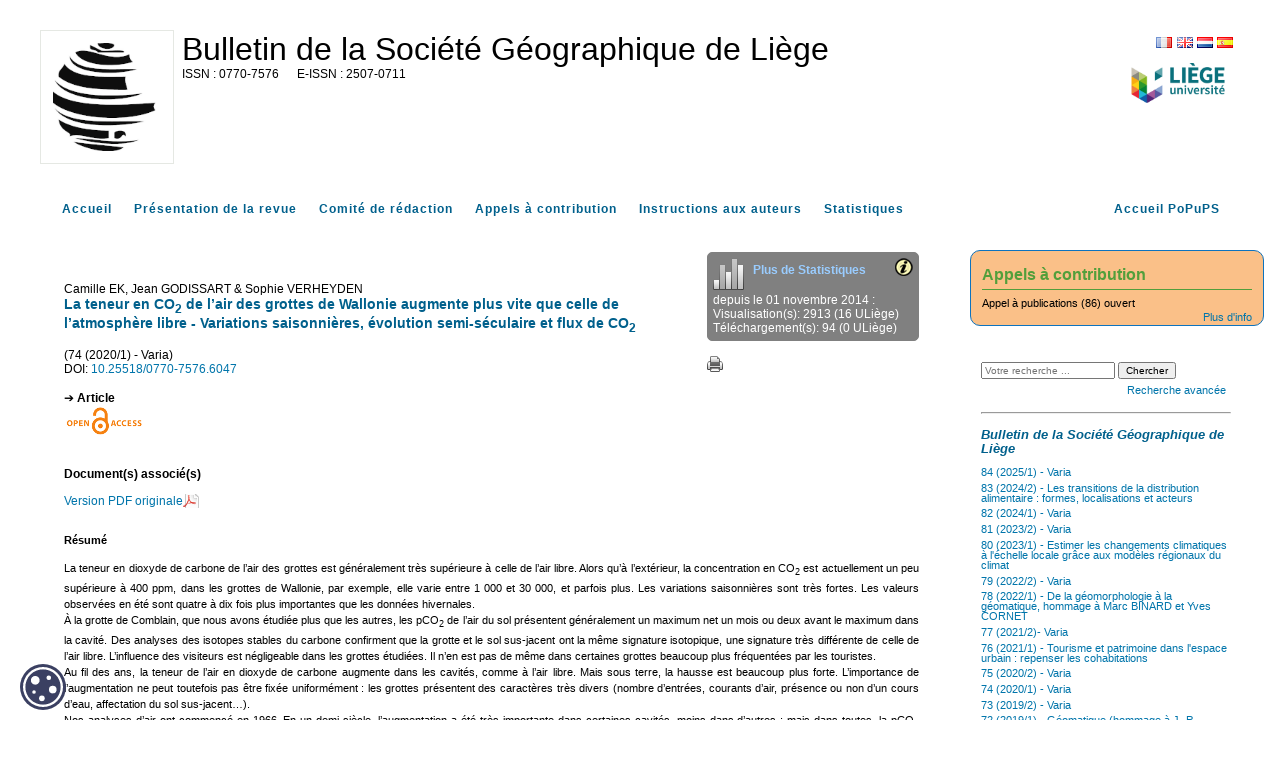

--- FILE ---
content_type: text/html; charset=UTF-8
request_url: https://popups.uliege.be/0770-7576/index.php?id=6047
body_size: 34337
content:
<!DOCTYPE html>
<html xmlns="http://www.w3.org/1999/xhtml" lang="fr">
  <head>
    <link rel="icon" href="/share/images/favicon.ico" />
    <meta http-equiv="Content-Type" content="text/html; charset=utf-8" />
    <title>La teneur en CO2 de l’air des grottes de Wallonie augmente plus vite que celle de l’atmosphère libre - Variations saisonnières, évolution semi-séculaire et flux de CO2&nbsp;|&nbsp;  Université de Liège</title>
    <meta name="GENERATOR" content="Lodel 1.0" />
    <meta name="DESCRIPTION" content="Journal scientifique peer-review en Géographie, Géographie Humaine, Géographie Physique, Géomatique, Climatologie, Aménagement du Territoire, Géographie Urbaine, Géographie Rurale, Géomorphologie" />
    <meta name="URL" content="https://popups.uliege.be/0770-7576/index.php?id=6047" />
    <meta name="author" content="EK, Camille" />
    <meta name="author" content="GODISSART, Jean" />
    <meta name="author" content="VERHEYDEN, Sophie" />
    <meta name="KEYWORDS" content="Belgique" />
    <meta name="KEYWORDS" content="Belgium" />
    <meta name="KEYWORDS" content="karst" />
    <meta name="KEYWORDS" content="karst" />
    <meta name="KEYWORDS" content="grottes" />
    <meta name="KEYWORDS" content="CO2" />
    <meta name="KEYWORDS" content="atmosphère souterraine" />
    <meta name="KEYWORDS" content="advection" />
    <meta name="KEYWORDS" content="pédoclimat" />
    <meta name="KEYWORDS" content="caves" />
    <meta name="KEYWORDS" content="CO2" />
    <meta name="KEYWORDS" content="underground atmosphere" />
    <meta name="KEYWORDS" content="advection" />
    <meta name="KEYWORDS" content="soil climate" />
    <meta name="DC.Publisher" content="" />
    <meta name="DC.Rights" content="" />
    <meta name="DC.Source" content="https://popups.uliege.be/0770-7576" />
    <meta name="DC.Type" content="text" />
    <meta name="DC.Format" content="text/html" />
    <meta name="DC.Language" content="fr" />
    <meta name="DC.Identifier" content="https://popups.uliege.be/0770-7576/index.php?id=6047" />
    <meta name="DC.Title" content="La teneur en CO2 de l’air des grottes de Wallonie augmente plus vite que celle de l’atmosphère libre - Variations saisonnières, évolution semi-séculaire et flux de CO2 " />
    <meta name="DC.Subject" content="Belgique" />
    <meta name="DC.Subject" content="Belgium" />
    <meta name="DC.Subject" content="karst" />
    <meta name="DC.Subject" content="karst" />
    <meta name="DC.Subject" content="grottes" />
    <meta name="DC.Subject" content="CO2" />
    <meta name="DC.Subject" content="atmosphère souterraine" />
    <meta name="DC.Subject" content="advection" />
    <meta name="DC.Subject" content="pédoclimat" />
    <meta name="DC.Subject" content="caves" />
    <meta name="DC.Subject" content="CO2" />
    <meta name="DC.Subject" content="underground atmosphere" />
    <meta name="DC.Subject" content="advection" />
    <meta name="DC.Subject" content="soil climate" />
    <meta name="DC.Creator" content="EK, Camille" />
    <meta name="DC.Creator" content="GODISSART, Jean" />
    <meta name="DC.Creator" content="VERHEYDEN, Sophie" />
    <meta name="DC.Description" lang="fr" content="La teneur en dioxyde de carbone de l’air des grottes est généralement très supérieure à celle de l’air libre. Alors qu’à l’extérieur, la concentration en CO2 est actuellement un peu supérieure à 400 ppm, dans les grottes de Wallonie, par exemple, elle varie entre 1 000 et 30 000, et parfois plus. Les variations saisonnières sont très fortes. Les valeurs observées en été sont quatre à dix fois plus importantes que les données hivernales. À la grotte de Comblain, que nous avons étudiée plus que les autres, les pCO2 de l’air du sol présentent généralement un maximum net un mois ou deux avant le maximum dans la cavité. Des analyses des isotopes stables du carbone confirment que la grotte et le sol sus-jacent ont la même signature isotopique, une signature très différente de celle de l’air libre. L’influence des visiteurs est négligeable dans les grottes étudiées. Il n’en est pas de même dans certaines grottes beaucoup plus fréquentées par les touristes. Au fil des ans, la teneur de l’air en dioxyde de carbone augmente dans les cavités, comme à l’air libre. Mais sous terre, la hausse est beaucoup plus forte. L’importance de l’augmentation ne peut toutefois pas être fixée uniformément : les grottes présentent des caractères très divers (nombre d’entrées, courants d’air, présence ou non d’un cours d’eau, affectation du sol sus-jacent…). Nos analyses d’air ont commencé en 1966. En un demi-siècle, l’augmentation a été très importante dans certaines cavités, moins dans d’autres ; mais dans toutes, la pCO2 croît, et dans toutes plus vite qu’à l’air libre. L’augmentation bien connue de la teneur de l’air libre en dioxyde de carbone est un élément favorable à la végétation. Il en est de même de la hausse des températures. Ces deux facteurs propices à la végétation entraînent une augmentation de la pCO2 du sol. En effet, dans le sol et le sous-sol il n’y a pas de photosynthèse, mais avec une vitalité accrue de la flore les racines des arbres et autres plantes et la microfaune du sol et du sous-sol respirent davantage et émettent davantage de CO2. Plusieurs chercheurs, à l’échelle européenne, voire mondiale, s’accordent sur l’idée que les sols sont des sources (ou des puits) de carbone bien plus importants que l’atmosphère et que le réchauffement a déjà produit une avance de plusieurs jours dans la feuillaison. S’il se confirme que le sol et le sous-sol contiennent trois fois plus de carbone que l’atmosphère libre, l’évolution rapide que nous observons sous terre pourrait avoir un impact climatique.  " />
    <meta name="DC.Description" lang="en" content="Carbon dioxide level is generally higher in caves than in the air. Whereas concentrations of CO2 in the atmosphere is today just above 400 ppm, it varies between 1,000 and 30,000 ppm or even higher, in walloon caves. Seasonal variations are very high. Summer readings are between four and ten times those of winter readings. At Comblain cave, which we have studied more than others, soil CO2 level is usually at it’s highest one or two months before the cave maximum. Analyses of stable carbon isotopes confirm that the cave and the soil above it have the same isotope characteristics, which are very different from the ones of atmospheric air. The influence of tourists is negligible in the caves studied, which is not always the case in some caves more frequented by tourists. Over the years the concentration of CO2 is rising both in caves and in the free atmosphere. But underground the increase is much higher and the rate of the increase is not uniform: caves have very diverse characteristics (number of entry points, draughts, the presence or not of underground streams, the land use, etc.). Our first air analyses were performed in 1966. In half a century the increase has been very strong in some caves, less so in others; but in all the level of CO2 concentration has risen, and always at a faster rate than in the free atmosphere. The well-known increase in CO2 levels in the free atmosphere is favorable to vegetation; it is the same for the increase in temperatures. At our latitudes, these two factors favour vegetation growth, leading to an increase in CO2 soil concentrations. There is no photosynthesis underground, and the vitality of the flora, tree roots and other plants, and of the microfauna, which respire more, is emitting higher levels of CO2. Many researchers, both European and further afield, agree that the soil is both a source and a sink for carbon which are greater than the atmosphere and that climate warming has resulted in plants producing leaves a few days earlier. If it is confirmed that the soil and sub-soil contain three times more carbon than the atmosphere, the change we observe underground could have significant effects on the climate. " />
    <meta name="DC.identifier" content="10.25518/0770-7576.6047" scheme="DCTERMS.DOI" />
      <!-- METADONNEES Google -->
    <meta name="citation_journal_title" content="Bulletin de la Société Géographique de Liège" />
    <meta name="citation_journal_abbrev" content="BSGLg" />
    <meta name="citation_publisher" content="" />
    <meta name="citation_author" content="Camille&nbsp;EK" />
    <meta name="citation_author" content="Jean&nbsp;GODISSART" />
    <meta name="citation_author" content="Sophie&nbsp;VERHEYDEN" />
    <meta name="citation_title" content="La teneur en CO2 de l’air des grottes de Wallonie augmente plus vite que celle de l’atmosphère libre - Variations saisonnières, évolution semi-séculaire et flux de CO2 " />
    <meta name="citation_online_date" content="2020-07-09" />
    <meta name="citation_publication_date" content="2020-01-01" />
    <meta name="citation_fulltext_html_url" content="https://popups.uliege.be/0770-7576/index.php?id=6047" />
    <meta name="citation_issn" content="0770-7576" />
    <meta name="citation_issn" content="2507-0711" />
    <meta name="citation_language" content="fr" />
    <meta name="citation_keywords" lang="fr" content="Belgique&nbsp;,karst&nbsp;,grottes&nbsp;,CO2&nbsp;,atmosphère souterraine&nbsp;,advection&nbsp;,pédoclimat" />
    <meta name="citation_keywords" lang="en" content="Belgium&nbsp;,karst&nbsp;,caves&nbsp;,CO2&nbsp;,underground atmosphere&nbsp;,advection&nbsp;,soil climate" />
    <meta name="citation_keywords" lang="es" content="" />
    <meta name="citation_keywords" lang="de" content="" />
    <meta name="citation_doi" content="10.25518/0770-7576.6047" />
    <!-- END METADONNEES Google -->    
    <link rel="stylesheet" type="text/css" href="/share/css/jquery-ui-themes/smoothness/jquery-ui.css"  title="Ecran" media="screen"  />
    <link rel="stylesheet" type="text/css" href="css/styles_revues.css"  title="Ecran" media="screen"  />
    <link rel="stylesheet" type="text/css" href="css/styles_site.css" media="screen" title="Ecran" />
    <link rel="stylesheet" type="text/css" media="print" href="css/styles_site_print.css" />
    <link rel="stylesheet" type="text/css" media="print" href="/share/css/styles_revues_print.css" />
    <link rel="stylesheet" type="text/css" href="https://donum.uliege.be/static/css/orejime-standard.css"  title="Ecran" media="screen"  />
    <link rel="stylesheet" type="text/css" href="https://donum.uliege.be/static/css/orejime-custom.css"  title="Ecran" media="screen"  />
    <script type="text/javascript" src="/share/js/jquery-2.1.0.js"></script>
    <script type="text/javascript" src="/share/js/jquery-ui-1.10.4.custom.min.js"></script>
    <script type="text/javascript" src="js/site.js"></script>
    <script type="text/javascript" src="/share/js/popups.js"></script>    
    <script type="text/javascript" src="/share/js/highcharts.js"></script>
  </head>
  <body class="admin">        
    <div id="main" class="test"><span class="hidden">https://popups.uliege.be/0770-7576 - </span><div id="bandeau" class="noprint">  
        <div id="outils">    
          <div id="langselect"><a href="index.php?id=6047&amp;lang=fr" class="fr">FR</a><a href="index.php?id=6047&amp;lang=en" class="en">EN</a><a href="index.php?id=6047&amp;lang=nl" class="nl">NL</a><a href="index.php?id=6047&amp;lang=es" class="es">ES</a></div>    
          <div class="logo_institution">            <a href="http://www.uliege.be">      <img src="/share/images/institution_ulg.png" alt="ulg" /></a>      </div>  </div>  
        <div id="logo">    <img class="small" src="https://popups.uliege.be/0770-7576/images/0770-7576.png" alt="0770-7576" />    <img class="large hidden" src="https://popups.uliege.be/0770-7576/images/0770-7576_large.png" alt="0770-7576" />  </div>  
        <div class="cartouche">  
          <p class="nomsite"><a href="index.php">Bulletin de la Société Géographique de Liège</a></p>    
          <p class="e-issn">      <span class="ISSN">0770-7576</span>        <span class="EISSN">2507-0711</span>  </p>  
          <p class="whiteline">&nbsp;</p>                      </div>
      </div>
      <nav id="navbar" class="navbar navbar-default navbar-static-top" role="navigation">      
        <ul>        
          <li><a class="navbar-brand tabs sommaire" title="Accueil" href="index.php">Accueil</a></li>        
          <li><a class="navbar-brand tabs presentation" title="Présentation de la revue" href="index.php?page=presentation">Présentation de la revue</a></li>                    
          <li><a class="navbar-brand tabs comite" title="Comité de rédaction" href="index.php?page=comite">Comité de rédaction</a></li>                          
          <li>            <a class="navbar-brand tabs contrib" title="Appels à contribution" href="index.php?page=contrib">            Appels à contribution</a>          </li>                          
          <li>            <a class="navbar-brand tabs instructionsauxauteurs" title="Instructions aux auteurs" href="index.php?page=instructions">            Instructions aux auteurs</a>          </li>                
          <li><a class="navbar-brand tabs statistique" title="Statistiques" href="index.php?page=statistics">Statistiques</a></li>        
          <li style="float: right;" ><a class="navbar-brand" title="Accueil PoPuPS" href="../index.php">Accueil PoPuPS</a></li>      </ul>    </nav>
      <div id="content" class="article">
        <div id="inside" class="article ">
          <ol id="ariane"  class="breadcrumb">
            <li><a href="index.php">Accueil</a></li>
            <li><a href="index.php?id=5981">74 (2020/1) - Varia</a></li>      
            <li><span xml:lang="fr" lang="fr">La teneur en CO<sub>2</sub> de l’air des grottes de Wallonie augmente plus vite que celle de l’atmosphère libre - Variations saisonnières, évolution semi-séculaire et flux de CO<sub>2</sub></span></li>    </ol>
          <div id="articleActions">    
            <div id="stat">          
              <div id="img_stat">    <img class="img_stat" src="https://popups.uliege.be/0770-7576/images/statistics.png" alt="stats" title="stat" />    <a href="index.php?page=statistics" class="morestat">Plus de Statistiques</a>    <a id="toolt" class="" href="#" title="Statistiques de consultation et de téléchargement à partir de PoPuPS<ul><li> Visualisation(s) : nombre total de visualisations des articles de la revue.<br /> Les données entre parenthèses représentent le nombre de visualisations en interne à l'ULg.</li>
                <li>Téléchargement(s) : nombre total de téléchargements des fichiers annexes (hébergés par PoPuPS).<br /> Les données entre parenthèses représentent le nombre de téléchargements en interne à l'ULg.</li>
              </ul>Mise à jour quotidienne des données bibliométriques de visualisations et téléchargements ." >      <img src="https://popups.uliege.be/0770-7576/images/info.png" style="float:right;" alt="info" class="info" />    </a>  </div>  
            <div id="stats">    depuis le 01 novembre 2014 :<br>                                  Visualisation(s): 2913                                      (16 ULiège)<br />                                      Téléchargement(s): 94                                      (0 ULiège)<br />               </div>    </div>    
          <div id="other">        <a href="index.php?id=6047&amp;format=print" target="_blank" ><img src="https://popups.uliege.be/0770-7576/images/print.png" alt="print" class="print" /></a>&nbsp;&nbsp;&nbsp;&nbsp;&nbsp;&nbsp;&nbsp;&nbsp;        </div>
        </div>
        <div id="enteteDocument">                   Camille <span class="familyName" >EK</span>, Jean <span class="familyName">GODISSART</span> & Sophie <span class="familyName">VERHEYDEN</span>        <h3>                        <span xml:lang="fr" lang="fr">La teneur en CO<sub>2</sub> de l’air des grottes de Wallonie augmente plus vite que celle de l’atmosphère libre - Variations saisonnières, évolution semi-séculaire et flux de CO<sub>2</sub></span>                    </h3>
          <div>              (74 (2020/1) - Varia)</div>                    
          <div class="doi">                                    DOI: <a href="https://doi.org/10.25518/0770-7576.6047">10.25518/0770-7576.6047</a>                                            </div>                
          <div class="type">                                                Article                                    </div>        
          <div><img src="images/Open_Access.png" alt="Open Access" style="vertical-align: middle;" /></div>
        </div>                                                                        
        <div class="DocumentAnnexes">                    
          <h4>Document(s) associé(s)</h4>                    <a target="_blank" href="index.php?id=6047&file=1">Version PDF originale <span class="fullText pdf"></span></a>                </div>                     
        <div id="resume">            
          <h4>Résumé</h4>        
          <p class="resume">La teneur en dioxyde de carbone de l’air des grottes est généralement très supérieure à celle de l’air libre. Alors qu’à l’extérieur, la concentration en CO<sub>2</sub> est actuellement un peu supérieure à 400 ppm, dans les grottes de Wallonie, par exemple, elle varie entre 1 000 et 30 000, et parfois plus. Les variations saisonnières sont très fortes. Les valeurs observées en été sont quatre à dix fois plus importantes que les données hivernales.</p>
          <p class="resume">À la grotte de Comblain, que nous avons étudiée plus que les autres, les pCO<sub>2</sub> de l’air du sol présentent généralement un maximum net un mois ou deux avant le maximum dans la cavité. Des analyses des isotopes stables du carbone confirment que la grotte et le sol sus-jacent ont la même signature isotopique, une signature très différente de celle de l’air libre. L’influence des visiteurs est négligeable dans les grottes étudiées. Il n’en est pas de même dans certaines grottes beaucoup plus fréquentées par les touristes.</p>
          <p class="resume">Au fil des ans, la teneur de l’air en dioxyde de carbone augmente dans les cavités, comme à l’air libre. Mais sous terre, la hausse est beaucoup plus forte. L’importance de l’augmentation ne peut toutefois pas être fixée uniformément : les grottes présentent des caractères très divers (nombre d’entrées, courants d’air, présence ou non d’un cours d’eau, affectation du sol sus-jacent…).</p>
          <p class="resume">Nos analyses d’air ont commencé en 1966. En un demi-siècle, l’augmentation a été très importante dans certaines cavités, moins dans d’autres ; mais dans toutes, la pCO<sub>2</sub> croît, et dans toutes plus vite qu’à l’air libre. L’augmentation bien connue de la teneur de l’air libre en dioxyde de carbone est un élément favorable à la végétation. Il en est de même de la hausse des températures. Ces deux facteurs propices à la végétation entraînent une augmentation de la pCO<sub>2</sub> du sol. En effet, dans le sol et le sous-sol il n’y a pas de photosynthèse, mais avec une vitalité accrue de la flore les racines des arbres et autres plantes et la microfaune du sol et du sous-sol respirent davantage et émettent davantage de CO<sub>2</sub>.</p>
          <p class="resume">Plusieurs chercheurs, à l’échelle européenne, voire mondiale, s’accordent sur l’idée que les sols sont des sources (ou des puits) de carbone bien plus importants que l’atmosphère et que le réchauffement a déjà produit une avance de plusieurs jours dans la feuillaison. S’il se confirme que le sol et le sous-sol contiennent trois fois plus de carbone que l’atmosphère libre, l’évolution rapide que nous observons sous terre pourrait avoir un impact climatique. </p>                     
          <div class="keywords">  <span class="h4 bold"><r2r:ml lang="en">Index de mots-clés</r2r:ml></span> : karst,&nbsp;grottes,&nbsp;CO2,&nbsp;atmosphère souterraine,&nbsp;advection,&nbsp;pédoclimat,&nbsp;Belgique</div>            
          <h4>Abstract</h4>        
          <p class="resume">Carbon dioxide level is generally higher in caves than in the air. Whereas concentrations of CO<sub>2</sub> in the atmosphere is today just above 400 ppm, it varies between 1,000 and 30,000 ppm or even higher, in walloon caves. Seasonal variations are very high. Summer readings are between four and ten times those of winter readings.</p>
          <p class="resume">At Comblain cave, which we have studied more than others, soil CO<sub>2</sub> level is usually at it’s highest one or two months before the cave maximum. Analyses of stable carbon isotopes confirm that the cave and the soil above it have the same isotope characteristics, which are very different from the ones of atmospheric air. The influence of tourists is negligible in the caves studied, which is not always the case in some caves more frequented by tourists.</p>
          <p class="resume">Over the years the concentration of CO<sub>2</sub> is rising both in caves and in the free atmosphere. But underground the increase is much higher and the rate of the increase is not uniform: caves have very diverse characteristics (number of entry points, draughts, the presence or not of underground streams, the land use, etc.).</p>
          <p class="resume">Our first air analyses were performed in 1966. In half a century the increase has been very strong in some caves, less so in others; but in all the level of CO<sub>2</sub> concentration has risen, and always at a faster rate than in the free atmosphere. The well-known increase in CO<sub>2</sub> levels in the free atmosphere is favorable to vegetation; it is the same for the increase in temperatures. At our latitudes, these two factors favour vegetation growth, leading to an increase in CO<sub>2</sub> soil concentrations. There is no photosynthesis underground, and the vitality of the flora, tree roots and other plants, and of the microfauna, which respire more, is emitting higher levels of CO<sub>2</sub>.</p>
          <p class="resume">Many researchers, both European and further afield, agree that the soil is both a source and a sink for carbon which are greater than the atmosphere and that climate warming has resulted in plants producing leaves a few days earlier. If it is confirmed that the soil and sub-soil contain three times more carbon than the atmosphere, the change we observe underground could have significant effects on the climate.</p>                     
          <div class="keywords">  <span class="h4 bold"><r2r:ml lang="en">Index by keyword</r2r:ml></span> : karst,&nbsp;caves,&nbsp;CO2,&nbsp;underground atmosphere,&nbsp;advection,&nbsp;soil climate,&nbsp;Belgium</div>                                          </div>            
        <div id="toc">                                                                            
          <h4>Table des matières</h4>                                    
          <div class="toc_section1"><a href="#tocto1n1" name="tocfrom1n1">Introduction </a></div>                                                                                                                                        
          <div class="toc_section1"><a href="#tocto1n2" name="tocfrom1n2">I. Matériel et techniques </a></div>                                                                                                                                                            
          <div class="toc_section2"><a  href="#tocto2n1" name="tocfrom2n1">A. Appareillage d’électrolyse  </a></div>                                                                                                                                        
          <div class="toc_section2"><a  href="#tocto2n2" name="tocfrom2n2">B. Pompe colorimétrique Gastec </a></div>                                                                                                                                        
          <div class="toc_section2"><a  href="#tocto2n3" name="tocfrom2n3">C. CO<sub>2 </sub>mètre Draeger </a></div>                                                                                                                                        
          <div class="toc_section2"><a  href="#tocto2n4" name="tocfrom2n4">D. Enregistreur Vaisala </a></div>                                                                                                                                        
          <div class="toc_section2"><a  href="#tocto2n5" name="tocfrom2n5">E. Dataloggers do-it-yourself </a></div>                                                                                                                                        
          <div class="toc_section2"><a  href="#tocto2n6" name="tocfrom2n6">F. Autres appareillages </a></div>                                                                                                                                        
          <div class="toc_section2"><a  href="#tocto2n7" name="tocfrom2n7">G. Quelques techniques originales </a></div>                                                                                                                    
          <div class="toc_section1"><a href="#tocto1n3" name="tocfrom1n3">II. Les mesures </a></div>                                                                                                                                                            
          <div class="toc_section2"><a  href="#tocto2n8" name="tocfrom2n8">A. De fortes variations saisonnières </a></div>                                                                                                                                        
          <div class="toc_section2"><a  href="#tocto2n9" name="tocfrom2n9">B. La pCO<sub>2</sub> dans le sol surmontant la grotte est très variable </a></div>                                                                                                                                        
          <div class="toc_section2"><a  href="#tocto2n10" name="tocfrom2n10">C. Les isotopes du carbone montrent l'origine biologique du CO<sub>2</sub> des grottes </a></div>                                                                                                                                        
          <div class="toc_section2"><a  href="#tocto2n11" name="tocfrom2n11">D. Le tube à vent et les variations météorologiques à la grotte de Comblain-au-Pont </a></div>                                                                                                                                        
          <div class="toc_section2"><a  href="#tocto2n12" name="tocfrom2n12">E. Les variations circadiennes </a></div>                                                                                                                                        
          <div class="toc_section2"><a  href="#tocto2n13" name="tocfrom2n13">F. L’augmentation séculaire et décennale </a></div>                                                                                                                    
          <div class="toc_section1"><a href="#tocto1n4" name="tocfrom1n4">III. Discussion </a></div>                                                                                                                                                            
          <div class="toc_section2"><a  href="#tocto2n14" name="tocfrom2n14">A. Grande variabilité des teneurs en CO<sub>2</sub> observées </a></div>                                                                                                                                        
          <div class="toc_section2"><a  href="#tocto2n15" name="tocfrom2n15">B. L’advection, facteur important des transferts de CO₂ dans le karst </a></div>                                                                                                                                        
          <div class="toc_section2"><a  href="#tocto2n16" name="tocfrom2n16">C. La possible influence des visiteurs </a></div>                                                                                                                                        
          <div class="toc_section2"><a  href="#tocto2n17" name="tocfrom2n17">D. Autres influences anthropiques </a></div>                                                                                                                                        
          <div class="toc_section2"><a  href="#tocto2n18" name="tocfrom2n18">E. L’évolution actuelle du climat </a></div>                                                                                                                                        
          <div class="toc_section2"><a  href="#tocto2n19" name="tocfrom2n19">F. Et ailleurs, en dehors de la Wallonie ? </a></div>                                                                                                                    
          <div class="toc_section1"><a href="#tocto1n5" name="tocfrom1n5">Conclusions </a></div>                                                                                                                                        
          <div class="toc_section1"><a href="#tocto1n6" name="tocfrom1n6">Remerciements </a></div>                                                                                                                                        
          <div class="toc_section1"><a href="#tocto1n7" name="tocfrom1n7">Bibliographie </a></div>                                                                                                                            </div>        
        <hr class="middle">                
          <div id="texte">            
            <h1 class="texte"><a href="#tocfrom1n1" id="tocto1n1"><span class="lettrine">I</span>ntroduction</a></h1>
            <p class="texte"><span class="paranumber">1</span>Le dioxyde de carbone dissout dans l’eau est un agent important de la dissolution du calcaire, non le seul, mais très généralement de loin le principal (Ek, 1973). En fonction de la loi de Henry, la teneur en CO<sub>2</sub> de l’eau s’équilibre avec celle de l’air ambiant (Atkinson, 1977). C’est un fait d’observation que la concentration du CO<sub>2</sub> dans l’air souterrain est beaucoup plus forte que dans l’air atmosphérique extérieur (Lismonde, 2002).</p>
            <p class="texte"><span class="paranumber">2</span>Nous avons mesuré la teneur en CO<sub>2</sub> de l’air souterrain dans plusieurs cavités de Wallonie (Belgique). La Figure 1 présente la localisation des grottes citées dans le présent travail. Nos premières analyses de CO<sub>2</sub> remontent à 1966. Nous avons alors mesuré la teneur en dioxyde de carbone de l’air de cinq cavités : grotte-abîme de Comblain-au-Pont (1), trou Joney à Comblain (2), grotte de Remouchamps (3), grotte de Rochefort (4), grotte de Floreffe (5). Nous avons mené cette année-là dans ces cavités 75 analyses d’air (Ek <em><span style="font-weight:normal;">et al.</span></em>, 1968 ; Delecour <em><span style="font-weight:normal;">et al.</span></em>, 1968). Depuis lors, nous avons poursuivi nos mesures dans ces grottes et nous avons également effectué des analyses dans les grottes Sainte-Anne (6) et Brialmont (7) à Tilff (Esneux), dans la grotte Merveilleuse à Dinant (8), la grotte de Fontaine de Rivîre à Hamoir (9), la grotte de Ramioul (10) et la grotte du Noû Bleû (11) à Chanxhe (Sprimont).</p>
            <p class="texte"><img src="docannexe/image/6047/img-1.png" alt="Image 10000000000001D8000001420595BBF8F52561C4.png" /></p>
            <p class="legendeillustration">Figure 1. Localisation des grottes citées. Points rouges : 1- Grotte-abîme de Comblain-au-Pont. 2- Trou Joney à Comblain-au-Pont. 3- Grotte de Remouchamps à Aywaille. 4- Grotte de Rochefort à Rochefort. 5- Grotte de Floreffe à Floreffe. 6- Grotte Sainte-Anne à Tilff. 7- Grotte de Brialmont à Tilff. 8- Grotte Merveilleuse à Dinant. 9- Grotte de Fontaine de Rivîre à Hamoir. 10- Grotte de Ramioul à Ramioul. 11- Grotte du Noû bleû à Chanxhe. Point bleu : Station météo de Bierset.</p>
            <p class="texte"><span class="paranumber">3</span>On sait que le CO<sub>2</sub> de l’air atmosphérique a augmenté de 33 % au cours du XX<sup>e</sup> siècle (Figure 2). On pouvait dès lors se demander ce qu’il en était du CO<sub>2</sub> souterrain. Vers 2000, nous avons remarqué qu’il devenait de plus en plus abondant. En 2009, nous avons publié en anglais et en français cette constatation (Ek &amp; Godissart, 2009 ; Godissart &amp; Ek, 2009). Et depuis lors, nous continuons nos mesures.</p>
            <p class="texte"><img src="docannexe/image/6047/img-2.png" alt="Image 10000000000001CD0000012A9004C1CF43FAB24D.png" /></p>
            <p class="legendeillustration">Figure 2. Évolution de la teneur en CO<sup>2</sup> de l’atmosphère depuis 1700. D’après des carottes de sondages dans la glace jusqu’en 1958. D’après la station de Mauna Loa après 1958. L’augmentation de la teneur de l’air en CO<sup>2</sup> a fortement accéléré depuis 1950.</p>
            <h1 class="texte"><a href="#tocfrom1n2" id="tocto1n2">I. Matériel et techniques</a></h1>
            <p class="texte"><span class="paranumber">4</span>En un demi-siècle, depuis nos premières mesures en 1966, les techniques de mesure du CO<sub>2</sub> ont évidemment évolué et nous avons utilisé successivement plusieurs types d’appareillage.</p>
            <h2 class="texte"><a href="#tocfrom2n1" id="tocto2n1">A. Appareillage d’électrolyse </a></h2>
            <p class="texte"><span class="paranumber">5</span>Nos premières mesures, en 1966, étaient basées sur l’électrolyse d’une solution de chlorure de sodium, absorbant le CO<sub>2</sub> d’une quantité d’air connue en présence de phénolphtaléine (Ek <em><span style="font-weight:normal;">et al.</span></em>, 1968 ; Delecour <em><span style="font-weight:normal;">et al.</span></em>, 1968). La concentration en CO<sub>2</sub> était calculée à partir du courant (mA), du temps (sec) et du volume (cm³) de l’échantillon. Le matériel pesait quinze kilos et comportait des électrodes de platine dans des cellules de verre de fabrication délicate (Figure 3). Le transport du matériel en grotte était donc assez peu pratique. C’est néanmoins avec lui que nous avons fait nos 75 premières mesures. L’appareil était étalonné à l’air libre au début de chaque séance.</p>
            <p class="texte"><img src="docannexe/image/6047/img-3.png" alt="Image 10000201000001CD000001BE74D0F848C4B77512.png" /></p>
            <p class="legendeillustration">Figure 3. L’appareillage électrolytique de Koepf. Dans le bas à gauche, l’ampèremètre ; dans le haut à droite, la cellule électrolytique avec à sa base les deux électrodes.</p>
            <h2 class="texte"><a href="#tocfrom2n2" id="tocto2n2">B. Pompe colorimétrique Gastec</a></h2>
            <p class="texte"><span class="paranumber">6</span>Nous avons ensuite utilisé la pompe Gastec, une pompe de cylindrée étalonnée (100 ml). Dans une cellule en verre branchée sur la pompe, lorsqu’on aspire par pompage une quantité connue d’air, l’hydrazine se colore le long d’une échelle graduée suivant la concentration en CO<sub>2</sub> de l’air aspiré (Figure 4). La précision minimale garantie par le fabricant est de l’ordre de 25 % mais en fait, dans les situations dans lesquelles nous l’avons employée, la précision est très supérieure et la reproductibilité est meilleure que 10 %, ce qui s’est confirmé quand nous avons comparé les mesures à celles du CO<sub>2 </sub>mètre Draeger que nous avons acquis plus tard. Cette méthode, un peu moins précise que l’électrolyse, est beaucoup plus rapide et pratique, le matériel pesant moins d’un kilo (Ek &amp; Godissart, 2009).</p>
            <p class="texte"><img src="docannexe/image/6047/img-4.png" alt="Image 10000201000001CD000001899772B6D72F0DC146.png" /></p>
            <p class="legendeillustration">Figure 4. La pompe colorimétrique Gastec. Le tube gradué fixé à l’extrémité de la pompe donne en lecture directe la mesure de la teneur de l’air absorbé en dioxyde de carbone.</p>
            <h2 class="texte"><a href="#tocfrom2n3" id="tocto2n3">C. CO<sub>2 </sub>mètre Draeger</a></h2>
            <p class="texte"><span class="paranumber">7</span>Depuis 2008, nous employons le Draeger X-am 7 000, un appareil de mesure multigaz qui dose le gaz par infra-rouge dans la gamme de 0 à 50 000 ppm (5 %). Cet appareil est beaucoup plus pratique, permettant une mesure quasi-instantanée (3 minutes) par lecture sur un moniteur LCD (Figure 5). La précision annoncée par le fabricant et vérifiée par nous est de ± 100 ppm sur toute l’échelle. Il n’y a plus de cellules à usage unique à acquérir, comme sur la pompe Gastec. Le Draeger, qui ne pèse que 1,6 kg, peut être programmé pour doser O<sub>2</sub>, CO, CO<sub>2</sub>, NOX, etc. Par ailleurs, il peut enregistrer un grand nombre de données. L’appareil est muni d’une pompe qui permet aussi, en cas de besoin, d’extraire d’une enceinte l’air à analyser (Ek &amp; Godissart, 2014). Grâce à sa fonction pompe et à l’usage d’un long tube de polyéthylène, il est aussi capable de mesures à distance, évitant ainsi les erreurs dues à la présence humaine. </p>
            <p class="texte"><img src="docannexe/image/6047/img-5.png" alt="Image 10000201000001CD000001BA15426F62BF215E45.png" /></p>
            <p class="legendeillustration">Figure 5. Le CO<sub>2</sub> mètre Draeger. La teneur en CO<sub>2</sub> de l’air analysé (jusque 6 %) se lit sur un moniteur à cristaux liquides.</p>
            <h2 class="texte"><a href="#tocfrom2n4" id="tocto2n4">D. Enregistreur Vaisala</a></h2>
            <p class="texte"><span class="paranumber">8</span>Nos dernières acquisitions (2012) sont des analyseurs de gaz Vaisala MI 70. Ces analyseurs infra-rouge enregistrent facilement des données pendant plus d’un mois à la cadence de huit mesures par jour. En outre, ils sortent sans aucune manipulation les rapports sous forme de tableaux de données et sous forme graphique (Ek &amp; Godissart, 2013). La précision annoncée par le fabricant est de 2 % ; la précision réelle est moins bonne, de l’ordre de 5 %. Nous les utilisons surtout pour enregistrer dans les grottes les variations de courtes périodes (toutes les 3 heures) pendant un mois (Figure 6). </p>
            <p class="texte"><img src="docannexe/image/6047/img-6.png" alt="Image 10000201000001CD0000021C675CDAA646244086.png" /></p>
            <p class="legendeillustration">Figure 6. Le data-logger Vaisala. Enregistrant facilement des mesures toutes les heures ou toutes les trois heures pendant un mois, cet appareil fonctionne en l’absence d’opérateur et donc en l’absence de perturbation anthropique.</p>
            <h2 class="texte"><a href="#tocfrom2n5" id="tocto2n5">E. Dataloggers do-it-yourself</a></h2>
            <p class="texte"><span class="paranumber">9</span>Un de nous (J.G.) a aussi bricolé des enregistreurs beaucoup moins dispendieux avec des capteurs de CO<sub>2</sub> à infra-rouge de marque TH Industrie et des data loggers Omega (Ek &amp; Godissart, 2013). Ces appareils sont restés plusieurs semaines dans le sol forestier surmontant la grotte de Comblain-au-Pont (Figures 7 et 8).</p>
            <p class="texte"><img src="docannexe/image/6047/img-7.png" alt="Image 10000201000001CD00000167EB08E87427CD7C5C.png" /></p>
            <p class="legendeillustration">Figure 7. Data-logger en circuit fermé Do it yourself Omega. Capacité du data logger : près d’un million de données (reproduit avec autorisation de Ek &amp; Godissart, 2013).</p>
            <p class="texte"><img src="docannexe/image/6047/img-8.png" alt="Image 10000201000001D8000000AC0ADF9F1C5B81EB3A.png" /></p>
            <p class="legendeillustration">Figure 8. Schéma d’installation dans le sol du data-logger en circuit fermé Do it yourself Omega. 1. Récipient perforé à la base et relié à l’enregistreur par des tuyaux souples. 2. Cartouche de silicagel. 3. Turbine à air. 4. Module électronique : régulateur de tension, temporisateur, chambre de mesure, capteur IR. 5. Data logger. 6. Batterie 12 V, 7 A/h. (reproduit avec autorisation de Ek &amp; Godissart, 2013).</p>
            <h2 class="texte"><a href="#tocfrom2n6" id="tocto2n6">F. Autres appareillages</a></h2>
            <p class="texte"><span class="paranumber">10</span>Nous avons pris des mesures de température avec deux types de thermomètres enregistreurs : le Thermochron et le Niphargus (Burlet <em><span style="font-weight:normal;">et al.</span></em>, 2015). L’humidité relative a été mesurée avec un psychromètre électronique et la vitesse de l’air avec un anémomètre Brannan. La précision du psychromètre est de l’ordre de 2 %, celle du Brannan est de l’ordre de 5 %.</p>
            <h2 class="texte"><a href="#tocfrom2n7" id="tocto2n7">G. Quelques techniques originales</a></h2>
            <p class="texte"><span class="paranumber">11</span>Dans la partie antérieure de la grotte de Comblain-au-Pont, soumise aux effets du tube à vent, nous mesurons avec un psychromètre électronique les températures sèche et humide ce qui nous permet de calculer l’humidité relative, la température du point de rosée et l’enthalpie. Dans les sols de la forêt, nous avons placé au contact avec le bedrock un récipient en pvc perforé à la base relié à la surface par un tube en nylon. Avec l’appareil Draeger, nous mesurons mensuellement le CO<sub>2</sub> produit par l’activité biologique du sol ; nous mesurons en même temps la température de l’air et celle du sol à 10 cm de profondeur. Nous avons également effectué quelques enregistrements de CO<sub>2</sub> dans les sols qui montrent la variation circadienne de la respiration du sol. Toutes les données sont comparées aux paramètres climatiques fournis par le site météo Infoclimat de Bierset. Le site de Bierset (près de Liège) est indiqué sur la carte (Figure 1).</p>
            <h1 class="texte"><a href="#tocfrom1n3" id="tocto1n3">II. Les mesures</a></h1>
            <p class="texte"><span class="paranumber">12</span>Nos analyses de la teneur de l’air en CO<sub>2</sub>, échelonnées depuis 1966 jusqu’aujourd’hui, ont été conduites dans une dizaine de cavités de Belgique. Elles montrent une grande variabilité de la teneur en dioxyde de carbone. Variabilité en fonction du moment de la journée parfois, variabilité en fonction de facteurs météorologiques, variabilité saisonnière, évolution séculaire aussi. Outre ces variations dans le temps s’observent aussi des teneurs très diverses en fonction du lieu et de la topographie. Nos mesures varient donc entre 300 et plus de 30 000 ppm. Nous évoquerons aussi les influences humaines.</p>
            <h2 class="texte"><a href="#tocfrom2n8" id="tocto2n8">A. De fortes variations saisonnières</a></h2>
            <p class="texte"><span class="paranumber">13</span>La variation la plus marquée, la plus régulière aussi, dans nos campagnes de mesures, est l’alternance saisonnière été-hiver. Nous l’avons étudiée dans la grotte-abîme de Comblain-au-Pont (Ek &amp; Godissart, 2007 ; Godissart &amp; Ek, 2013).</p>
            <p class="texte"><span class="paranumber">14</span>La grotte a deux entrées. La seule entrée naturelle est l’abîme de 22 mètres de profondeur qui s’ouvre dans le versant du vallon. Pour permettre l’accès de la cavité aux visiteurs, le premier propriétaire, Monsieur Bry, a fait creuser un tunnel en pente d’une cinquantaine de mètres de long, par lequel on accède sans difficulté à la grotte. Entre les deux entrées peut parfois s’établir un courant d’air, un tube à vent. Il y a donc une zone assez aérée, qui s’oppose à la zone confinée située plus loin (Figure 9). La Figure 10 montre les teneurs de l’air en CO<sub>2</sub> en septembre 2011. On voit qu’en cette fin d’été, la teneur en CO<sub>2</sub> près de l’extrémité distale de la cavité était de 17 400 ppm, plus de quarante fois celle de l’air libre (400 ppm). En hiver, la quantité de CO<sub>2</sub> est beaucoup moindre. Les valeurs minimales et maximales annuelles de 2012 à 2018 sont présentées sur les Figures 11 à 14.</p>
            <p class="texte"><img src="docannexe/image/6047/img-9.png" alt="Image 10000000000001D800000156E6F26C50F695F7B8.png" /></p>
            <p class="legendeillustration">Figure 9. La grotte de Comblain-au-Pont. Entre l’orifice de l’abîme et l’entrée du tunnel, l’air peut circuler (tube à vent). Dans la partie distale de la cavité, au contraire, il n’y a guère de circulation et ce secteur est pratiquement statique. La zone intermédiaire est très restreinte.</p>
            <p class="texte"><img src="docannexe/image/6047/img-10.png" alt="Image 10000201000001D8000001349B0424633DFED114.png" /></p>
            <p class="legendeillustration">Figure 10. Teneur de l’air en CO<sub>2</sub> dans la grotte de Comblain-au-Pont à la fin de l’été 2011. La concentration du CO<sub>2</sub> dépasse 10 000 ppm dans une grande partie de la grotte. À l’extrémité distale de la grotte, la teneur atteint 17 000 ppm.</p>
            <p class="texte"><span class="paranumber">15</span>Nous avons cartographié le CO<sub>2</sub> à travers la grotte presque tous les mois, de juillet 2011 à septembre 2012, puis tous les mois de janvier 2013 à actuellement. Nous ne pouvons imprimer ces 95 cartes et nous nous sommes contentés de montrer ici les valeurs maximum et minimum de 2012, 2014, 2016 et 2018 (Figures 11 à 14). Le minimum se présente toujours en février, le maximum en août ou en septembre. Les Figures 11 à 14 montrent qu’en février, au plus fort de l’hiver, la teneur à l’extrémité distale de la cavité varie entre 1 600 et 4 200 ppm, soit entre quatre fois et dix fois celle de l’air libre. Les maximums estivaux dans cette zone vont de 21 000 à 31 500 ppm et peuvent donc atteindre près de quatre-vingt fois la teneur de l’atmosphère extérieure. La production et l’accumulation de dioxyde de carbone présentent donc une saisonnalité extrêmement marquée.</p>
            <p class="texte"><img src="docannexe/image/6047/img-11.png" alt="Image 10000201000001D8000002A2CE631E813FC2A64A.png" /></p>
            <p class="legendeillustration">Figure 11. Teneur de l’air en CO<sub>2</sub> en 2012. À une teneur faible en hiver (moins de 2 000 ppm partout) s’oppose une teneur forte à la fin de l’été (jusque 21 000 ppm dans la partie distale de la cavité). </p>
            <p class="texte"><img src="docannexe/image/6047/img-12.png" alt="Image 10000201000001D8000002A17C162EB678E46D79.png" /></p>
            <p class="legendeillustration">Figure 12. Teneur de l’air en CO<sub>2</sub> en 2014. La teneur estivale à la sortie du puits P2 (marqué pit), à l’extrémité ouest de la cavité, dépasse 25 000 ppm. Même dans la zone du tube à vent, à moins de 40 m de l’entrée, la teneur en CO<sub>2</sub> est de 10 000 ppm.</p>
            <p class="texte"><img src="docannexe/image/6047/img-13.png" alt="Image 10000201000001D8000002AB4442D60EFE05F99E.png" /></p>
            <p class="legendeillustration">Figure 13. Teneur de l’air en CO<sub>2</sub> en 2016. La concentration hivernale dépasse pour la première fois 4 000 ppm au Petit Lac. La teneur estivale en CO<sub>2</sub> dépasse pour la première fois 30 000 ppm. L’air soufflé par le puits P2 (marqué pit) est très riche en CO<sub>2</sub>.</p>
            <p class="texte"><img src="docannexe/image/6047/img-14.png" alt="Image 10000201000001D80000028E894951A6CC01DCC2.png" /></p>
            <p class="legendeillustration">Figure 14. Teneur de l’air en CO<sub>2</sub> en 2018. Le P2 souffle toujours un air très riche en CO<sub>2</sub> en septembre. La plus grande partie de la grotte, en ce mois-là, contient plus de 2 % de CO<sub>2</sub>.</p>
            <p class="texte"><span class="paranumber">16</span>Après le repos hivernal, c’est un peu en avril mais davantage en mai que remonte la teneur en CO<sub>2</sub>. Et, après le paroxysme estival du mois d’août, la diminution, qui s’amorce généralement en octobre, est surtout nette en décembre. Cependant, en été, la zone d’entrée montre elle-même un gradient très abrupt, évident dans le tunnel d’accès : en août 2012 on voit que la teneur en CO<sub>2</sub> dans ce tunnel passe de 400 à l’air libre à 3 000 ppm en moins de quinze mètres (Figure 11) ; en août 2014, dans ce même tunnel, on passe de 400 ppm à l’air libre à 2 600 en 11 mètres et à 10 000 (25 fois la teneur à l’air libre) en 30 mètres (Figure 12). La pCO<sub>2</sub> peut donc varier très fort en quelques mètres.</p>
            <p class="texte"><span class="paranumber">17</span>De même, le passage de la zone d’entrée, dynamique, à la zone profonde est parfois, lui aussi, très rapide : il y a un point bas entre la Crèche et la salle des Échos ; ce point est à 6 mètres d’un de nos points de mesure dans ladite salle des Échos. Le 6 avril 2017, nous avons mesuré 700 ppm au point bas et 3 000 à 6 mètres de là dans la salle des Échos (Figure 15). Au même endroit, le 14 avril 2019, nous mesurions respectivement 500 et 2 600 ppm : un gradient de pCO<sub>2</sub> de plus de 2 000 ppm en 6 mètres.</p>
            <p class="texte"><img src="docannexe/image/6047/img-15.png" alt="Image 10000201000001D8000001E7EB06151903AE85E3.png" /></p>
            <p class="legendeillustration">Figure 15. Fort gradient des pCO<sub>2</sub> entre la zone aérée et la zone statique le 6 avril 2017 : de 700 à 3 000 ppm en six mètres.</p>
            <p class="texte"><span class="paranumber">18</span>La grotte ayant deux entrées d’altitude différente, la zone proche de ces entrées connaît des mouvements d’air variés. Dans cette zone, qu’on peut qualifier de dynamique, la teneur en CO<sub>2</sub> n’est jamais aussi forte que dans la zone distale, où se manifestent les maximums. De même, dans la zone d’entrée, la température varie beaucoup plus que dans la zone distale. Nous avons pris des mesures précises de température en 2004 et 2005, et la différence entre les deux zones saute aux yeux (Figure 16). Dans la zone distale de la grotte, la température est très stable et représente la température moyenne de l’endroit. Dans la région des entrées, la température est fonction de la saison, mais toujours basse : les deux entrées de la grotte sont situées plus haut que l’ensemble de la cavité et celle-ci est donc un piège à air froid ; l’air froid de l’hiver envahit la zone d’entrée et, en été, l’air froid ne remonte évidemment pas pour sortir.</p>
            <p class="texte"><img src="docannexe/image/6047/img-16.png" alt="Image 10000201000001D80000011B9B5F2623EEE87684.png" /></p>
            <p class="legendeillustration">Figure 16. Température de l’air de la grotte en 2004-2005. En abscisse, la distance à l’entrée de la cavité. En ordonnée, la température. Celle-ci est très stable dans le fond de la cavité, et très variable dans la zone d’entrée. Toute cette zone, située plus bas que les deux orifices de la cavité, est donc un piège à air froid.</p>
            <p class="texte"><span class="paranumber">19</span>Nous avons observé le rythme saisonnier dans d’autres grottes. Par exemple, dès 1978, nous avons mesuré des différences nettes entre l’été et l’hiver au trou Joney, voisin de la grotte de Comblain : les valeurs estivales étaient alors de l’ordre du double des valeurs hivernales (Ek, 1979). En 1982, nous avons observé des variations importantes de pCO<sub>2</sub> au fil des saisons dans la grotte Sainte-Anne à Tilff (Esneux) (Ek &amp; Gewelt, 1985). Là, dans la galerie principale de l’étage moyen et aussi au bord de la rivière souterraine, nous avons mesuré plus de 7 000 ppm en septembre et moins de 3 000 ppm en janvier (Figure 17). </p>
            <p class="texte"><img src="docannexe/image/6047/img-17.png" alt="Image 10000201000001D800000215499781C9E9BD3121.png" /></p>
            <p class="legendeillustration">Figure 17. Grotte Sainte-Anne à Tilff (Esneux). Coupe transversale S-N dans la grotte. Teneur de l’air en CO<sub>2</sub> en 1982. À gauche en hiver, à droite en été. La différence est du simple au triple.</p>
            <p class="texte"><span class="paranumber">20</span>À la grotte Merveilleuse à Dinant également, la teneur estivale est plus élevée que la teneur en hiver. En 2008, par exemple, dans la grande salle de la grotte, il y avait 400 ppm de CO<sub>2</sub> en février (la même teneur qu’à l’air libre), et 1500 en août (Figure 18). Ce rythme saisonnier caractéristique et très important que nous venons de décrire à la grotte de Comblain, à la grotte Sainte-Anne à Tilff et à la Merveilleuse de Dinant, nous l’avons observé dans toutes les grottes de Belgique dans lesquelles nous avons pu faire des observations en été et en hiver. Ainsi, sous terre, l’été est la saison des maximums très nets de la teneur de l’air en CO<sub>2</sub>.</p>
            <p class="texte"><img src="docannexe/image/6047/img-18.png" alt="Image 10000201000001D800000247778C031FAB36B63A.png" /></p>
            <p class="legendeillustration">Figure 18. La grotte Merveilleuse à Dinant. Comparaison hiver-été en 2008. D’après Ek &amp; Godissart, 2014 (traduit), avec permission de l’éditeur.</p>
            <h2 class="texte"><a href="#tocfrom2n9" id="tocto2n9">B. La pCO<sub>2</sub> dans le sol surmontant la grotte est très variable</a></h2>
            <p class="texte"><span class="paranumber">21</span>À Comblain-au-Pont, nous avions entrepris de mesurer mensuellement le CO<sub>2</sub> dans trois types de sols. Certains sols, au-dessus de la cavité, sont cultivés (surtout des sols (x)Aba de la carte des sols), d’autres sont en herbages (GbBK2), d’autres encore sont boisés (Gbbk4 surtout). Mais dans les sols cultivés comme dans les herbages, nos appareils enregistreurs ont à plusieurs reprises été abîmés ou détruits (bétail, sangliers, pratiques culturales ?). Nous nous sommes donc résignés à prendre nos mesures dans le bois, où nos dispositifs sont toujours restés intacts. Nos mesures ont été prises à diverses profondeurs, mais toutes celles que nous citerons ici ont été prises systématiquement à 30 cm de profondeur (près du bedrock).</p>
            <p class="texte"><span class="paranumber">22</span>La Figure 19 montre les variations de la teneur en CO<sub>2</sub> du sol sous forêt (courbe rouge). On voit que les valeurs sont très variables et très irrégulières. Les maximums estivaux varient entre 10 000 et 32 000 ppm. Si on compare ces mesures aux pCO<sub>2</sub> mesurées dans l’air de la salle du Petit Lac (courbe bleue), on voit que le sol présente très généralement un maximum annuel qui précède de peu (un mois ou deux) le maximum annuel de l’air du fond de la grotte. La courbe de la grotte (en bleu) est beaucoup plus régulière que celle du sol. C’est que le sol est influencé par toutes les conditions météorologiques (pluie ou sécheresse, chaleur excessive ou favorable, gel…) et la production de CO<sub>2</sub> dans le sol est donc hautement versatile, tandis que l’air qui arrive dans la grotte venant du sol met généralement plusieurs semaines pour faire le trajet et les teneurs doivent évidemment s’homogénéiser au fil du temps au cours de cette descente.</p>
            <p class="texte"><img src="docannexe/image/6047/img-19.png" alt="Image 10000000000001D8000000E65FAE2F69FB74E4C2.png" /></p>
            <p class="legendeillustration">Figure 19. Variations de la concentration en CO<sub>2</sub> de l’air du sol sous forêt à 30 cm de profondeur (courbe rouge) et de l’air de la salle du Petit Lac de la grotte de Comblain-au-Pont (courbe bleue).</p>
            <p class="texte"><span class="paranumber">23</span>La grotte Sainte-Anne à Tilff (Esneux) nous donne un exemple de la descente progressive du CO<sub>2</sub> du sol vers les profondeurs. Elle comporte plusieurs étages dont l’un est situé à quelque 80 mètres sous le plateau tandis que la grotte de Brialmont, étage supérieur de cette cavité complexe n’est qu’à une vingtaine de mètres sous le sol du plateau (Ek &amp; Gewelt, 1985). Nos mesures, en 1982, ont montré que le maximum estival de la teneur en CO<sub>2</sub> est en juillet à la grotte de Brialmont et en septembre, soit deux mois plus tard, dans l’étage principal de la cavité, une soixantaine de mètres plus bas (Figure 20).</p>
            <p class="texte"><img src="docannexe/image/6047/img-20.png" alt="Image 10000201000001D800000227994D4A79FA42E743.png" /></p>
            <p class="legendeillustration">Figure 20. Teneur en CO<sub>2</sub> de deux étages de la grotte Sainte-Anne à Tilff. Courbe inférieure : la grotte de Brialmont, étage supérieur de la grotte Sainte-Anne montre un maximum en juillet. Courbe supérieure : l’étage de la rivière souterraine, environ 70 m plus bas que l’autre, a une concentration maximum en CO<sub>2</sub> en septembre, deux mois plus tard que l’étage supérieur.</p>
            <p class="texte"><span class="paranumber">24</span>Nous déduisons de ce qui précède qu’une partie très importante du CO<sub>2</sub> de l’air des grottes étudiées provient du sol et descend progressivement dans les profondeurs (Ek &amp; Godissart, 2009). Cette opinion est confortée par plusieurs auteurs (Bourges <em><span style="font-weight:normal;">et al.</span></em>, 2001 ; Baldini <em><span style="font-weight:normal;">et al.</span></em>, 2006). Cette explication de l’origine pédologique du CO<sub>2</sub> avait déjà été esquissée par Ek <em><span style="font-weight:normal;">et al.</span></em> (1968, p.253) et confirmée par Gewelt et Ek (1986, p. 74).</p>
            <p class="texte"><span class="paranumber">25</span>En outre, et surtout, des recherches récentes de Sophie Verheyden confirment, par la voie de l’étude des isotopes du carbone, l’origine pédologique de la plus grande partie du CO<sub>2</sub> des grottes.</p>
            <h2 class="texte"><a href="#tocfrom2n10" id="tocto2n10">C. Les isotopes du carbone montrent l'origine biologique du CO<sub>2</sub> des grottes</a></h2>
            <p class="texte"><span class="paranumber">26</span>La composition isotopique du carbone, notée ‘deltaC13’ (δ<sup>13</sup>C) est une mesure de la proportion des différents ‘isotopes’ du carbone (<sup>13</sup>C/<sup>12</sup>C) par rapport à une référence internationale. Le <sup>12</sup>C et le <sup>13</sup>C sont stables, contrairement au <sup>14</sup>C, qui est radioactif. Actuellement l’atmosphère a un δ13C de -8.5 ‰ d’après les mesures à Mauna Loa (National Oceanic and Atmospheric Administration, NOAA, 2020). La végétation utilise préférentiellement le <sup>12</sup>C pour se développer et le CO<sub>2</sub> issu de la respiration et de la dégradation de la matière organique aura un delta plus négatif (entre -21‰ et -27‰ dans nos régions). Chaque source de CO<sub>2</sub> a ainsi sa signature ‘delta’.</p>
            <p class="texte"><span class="paranumber">27</span>L’étude des isotopes du carbone dans l’atmosphère de la grotte de Comblain et de l’air prélevé dans le sol au-dessus de la grotte, effectuée entre octobre 2012 et décembre 2013 donne des indications quant aux sources possibles du CO<sub>2</sub>. Le δ<sup>13</sup>C du CO<sub>2</sub> dans l’air de la grotte se situe entre 23.6‰ et 26.7‰, et le δ<sup>13</sup>C de l’air du sol au-dessus de la grotte se situe entre 22.6‰ et 26.5‰. Ces mesures démontrent que le CO<sub>2</sub> de la grotte a quasiment la même valeur et donc la même origine que le CO<sub>2</sub> de l’air du sol au-dessus de la grotte : il provient dans les deux cas de la respiration des plantes et de celle des bactéries et de la décomposition de la matière organique (feuilles, branches, plantes…). Les concentrations du CO<sub>2</sub> dans l’air de la grotte et du sol suivent la même dynamique saisonnière et suggèrent donc que le CO<sub>2</sub> du sol descend lentement (par diffusion et/ou par dégazage de l’eau de percolation) pour arriver environ un à deux mois plus tard dans la grotte, suivant l’épaisseur des terrains à traverser.</p>
            <p class="texte"><span class="paranumber">28</span>Par contre, le δ<sup>13</sup>C du CO<sub>2</sub> dans le sol montre un changement saisonnier nettement plus prononcé que celui du CO<sub>2</sub> de la grotte (Figure 21). En effet, en hiver, la proportion de CO<sub>2</sub> atmosphérique (δ<sup>13</sup>C = 8.5‰) est plus grande qu’en été, augmentant le signal isotopique. Nous formulons l’hypothèse suivante : le CO<sub>2</sub> descendant ‘pousse’ le CO<sub>2</sub> des microfissures dans la grotte, tout en se mélangeant, ce qui « lisse » le signal saisonnier. Sa composition isotopique est homogénéisée par « l’effet piston ». </p>
            <p class="texte"><img src="docannexe/image/6047/img-21.png" alt="Image 10000201000001D800000110315248C43E5CE4DA.png" /></p>
            <p class="legendeillustration">Figure 21. δ<sup>13</sup>C du CO<sub>2</sub> dans la grotte de Comblain et dans l’air du sol qui la surmonte. En abscisse, l’échelonnement des mesures dans le temps, de l’automne 2012 au printemps 2014.</p>
            <p class="texte"><span class="paranumber">29</span>Mais une autre source organique vient très probablement se mélanger à celle du sol dans la grotte. L’épikarst (partie supérieure du karst, juste sous le sol) peut renfermer une quantité importante de matière organique, qui en se dégradant libère du CO<sub>2</sub> bien plus tard que le C<sub>O2</sub> du sol. Ceci expliquerait les âges parfois élevés du CO<sub>2</sub> des grottes, les retards de réponse observés dans les courbes paléoclimatiques des spéléothèmes (Wong et Breecker, 2015), ou encore les ‘trous’ dans les estimations du stock mondial de carbone. Il est primordial d’avoir une idée de l’importance de ce ‘stock’ et de pouvoir estimer son influence dans le changement climatique. La rivière ou nappe d'eau présente sous les galeries peut également charrier d'importantes quantités de matière organique et être responsable d'arrivées de CO<sub>2</sub> dans la grotte. Ce CO<sub>2</sub> a un signal isotopique similaire puisque la source du CO<sub>2</sub> est à chaque fois la matière organique, mais ces arrivées contribueront au lissage du signal isotopique sur l'année. </p>
            <p class="texte"><span class="paranumber">30</span>Nos conclusions sont corroborées par une étude de Benavente <em><span style="font-weight:normal;">et al.</span></em> (2010) concernant l’origine biologique du dioxyde de carbone souterrain autour d’une grotte à Nerja (Espagne).</p>
            <h2 class="texte"><a href="#tocfrom2n11" id="tocto2n11">D. Le tube à vent et les variations météorologiques à la grotte de Comblain-au-Pont</a></h2>
            <p class="texte"><span class="paranumber">31</span>L’entrée artificielle créée pour les visiteurs est 10 mètres plus bas que l’orifice de l’abîme. Ceci donne lieu parfois à une circulation d’air, par exemple lorsque l’air froid de l’hiver pénètre dans la cavité par l’entrée inférieure, provoquant un courant d’air qui chasse l’air plus chaud et moins dense de la grotte par l’entrée du puits (Figure 22). C’est un phénomène de « tube à vent », qui fonctionne ainsi lorsque la température extérieure est nettement inférieure à celle de la cavité (10,2 °C, à peu près la température moyenne annuelle du lieu en surface). </p>
            <p class="texte"><img src="docannexe/image/6047/img-22.png" alt="Image 10000201000001D800000235A1502E8193EB2765.png" /></p>
            <p class="legendeillustration">Figure 22. Le tube à vent. Coupe. En hiver, l’air extérieur (en bleu sur le schéma) est plus froid (et donc plus dense) que l’air de la grotte (en rouge). L’air extérieur s’enfonce donc dans la cavité par l’entrée inférieure pendant que l’air plus chaud s’échappe par l’orifice de l’abîme.</p>
            <p class="texte"><span class="paranumber">32</span>L’intensité du fonctionnement du tube à vent est fonction de la différence de température entre la grotte et l’air extérieur. La Figure 23 montre la relation entre les températures extérieures et le flux d’air absorbé à l’entrée inférieure de la grotte. En hiver, le CO₂ est balayé par le fonctionnement du tube à vent et les pressions partielles dans la zone des entrées sont proches de celles de l’atmosphère libre tandis qu’en été, elles atteignent des valeurs beaucoup plus élevées. En été, le phénomène inverse ne se marque pas. L’ensemble de la grotte est en effet situé à des altitudes plus basses que les deux entrées et l’air froid entré en hiver est piégé dans la cavité.</p>
            <p class="texte"><img src="docannexe/image/6047/img-23.png" alt="Image 10000000000001D8000001416B861D435A5A6396.png" /></p>
            <p class="legendeillustration">Figure 23. Le débit du tube à vent. Diagramme. En abscisse, la température. En ordonnée, le débit d’air mesuré à l’entrée du tunnel, en litres par seconde. Plus la température extérieure est différente de celle de la grotte, plus le débit est important.</p>
            <p class="texte"><span class="paranumber">33</span>Ce type de fonctionnement asymétrique se traduit par un déficit de température comme le montre la Figure 16, où on voit que les températures estivales dans le tube à vent sont plus faibles que dans le reste de la grotte : la grotte est un piège à air froid. Comme le montre la Figure 23, lorsque la température est de l’ordre de -5°C, le courant d’air (froid) entrant peut dépasser 3 m³ par seconde. La météorologie peut donc avoir de l’influence sur l’air souterrain dans la zone des entrées.</p>
            <p class="texte"><span class="paranumber">34</span>Les variations barométriques peuvent influencer la concentration du CO₂ dans l’air des grottes. Ainsi, à la grotte de Comblain, nous avons observé, le 23 décembre 2012, une hausse soudaine de la pCO₂ à l’orifice d’un petit puits (le P2) à l’extrémité de la grotte. La teneur en CO₂ a monté subitement de quelque 3 000 ppm à près de 8 000 (Figure 24). La cause en était une chute brutale de la pression atmosphérique générale. L’air de la grotte fut alors littéralement aspiré (par les deux entrées) vers l’atmosphère extérieure et cette dépression, transmise dans la grotte, a causé un appel d’air des profondeurs. Sous la partie explorée de la grotte, il y a en effet un cours d’eau souterrain et des creux confinés très peu aérés. Ce réservoir caché a fourni à la grotte un air riche en dioxyde de carbone et la pCO₂ de la cavité a mis quatorze jours à retrouver sa valeur de 3 000 ppm. C’est donc clairement ici, en mécanique des fluides, un phénomène d’advection.</p>
            <p class="texte"><img src="docannexe/image/6047/img-24.png" alt="Image 10000000000001D8000000C5AC356A58571C1C0C.png" /></p>
            <p class="legendeillustration">Figure 24. Hausse soudaine de la pCO<sub>2</sub> à la sortie d’un petit puits impénétrable (le P2). En abscisse, le temps en jours. En ordonnée, la pCO<sub>2</sub> en %.</p>
            <h2 class="texte"><a href="#tocfrom2n12" id="tocto2n12">E. Les variations circadiennes</a></h2>
            <p class="texte"><span class="paranumber">35</span>Parfois la température extérieure oscille, entre le jour et la nuit, autour de 10 °C, donc au-dessus et en dessous de la température de la grotte (10,2 °C). Dès lors, jusque dans la partie la plus éloignée des entrées, l’air entre et sort alternativement de la grotte et la teneur en CO<sub>2</sub> oscille également. C’est ce que montre la Figure 25. Nous avons superposé sur cette figure nos mesures Vaisala au P2, le petit puits situé non loin de la salle terminale, et les températures extérieures, prises ici à Bierset. Dans ce graphique, les températures à Bierset ont été décalées de deux heures par rapport aux mesures de CO<sub>2</sub>. L’air extérieur met donc deux heures à passer jusqu’à la grotte par les passages impraticables situés entre les pertes de l’amont et la grotte de Comblain.</p>
            <p class="texte"><img src="docannexe/image/6047/img-25.png" alt="Image 10000000000001CD00000158222542ACEE3477EA.png" /></p>
            <p class="legendeillustration">Figure 25. Relation entre la température extérieure et la pCO<sub>2</sub> de l’air de la grotte de Comblain à l’orifice d’un petit puits impénétrable, le P2. En abscisse, le temps en jours. En ordonnée, la pCO<sub>2</sub>. En bleu, la pCO<sub>2</sub> mesurée en pour mille. En rouge, l’estimation de la pCO<sub>2</sub> en fonction de la température. Cette courbe a été avancée de deux heures par rapport à la pCO<sub>2</sub> mesurée. Communication aimable de Jacques Hébert.</p>
            <h2 class="texte"><a href="#tocfrom2n13" id="tocto2n13">F. L’augmentation séculaire et décennale</a></h2>
            <p class="texte"><span class="paranumber">36</span>Nos premières mesures étaient exprimées en mg CO<sub>2</sub>/L, suivant l’usage de l’époque en cette matière. À partir de 1985, nous avons employé du matériel gradué en ppm (en volume). L’augmentation des valeurs mesurées ne nous apparut que dans les années 2000. À la grotte Merveilleuse de Dinant, il y avait 800 ppm de CO₂ dans la grande salle le 4 août 1990 (Ek, 1990). Le 16 août 2003, il y en avait 1 100 et le 7 août 2008, 1 500 (Godissart &amp; Ek, 2009). Et la hausse a continué en 2013, 2016 et 2019 (Figure 26). Dans la grotte de Fontaine de Rivîre, à Sy (Hamoir), la pCO<sub>2</sub> était de 5 000 ppm en août 1972, 6 700 en août 1992, 7 500 en août 2000 et 9 400 en octobre 2008. Les mesures étaient évidemment faites toujours à la même place, dans la galerie des Vignobles (Godissart &amp; Delvenne, 1975 ; Godissart, 1994). À la grotte Sainte-Anne à Tilff (Esneux), nous avons trouvé, en septembre 1982, 7 000 ppm de CO<sub>2</sub> au-dessus de la rivière souterraine et en septembre 2019, notre collègue Olivier Stassart a mesuré 10 200 ppm (Figure 27).</p>
            <p class="texte"><img src="docannexe/image/6047/img-26.png" alt="Image 10000000000001CD0000013E1DCFED70D2942072.png" /></p>
            <p class="legendeillustration">Figure 26. L’augmentation de la pCO<sub>2</sub> estivale à la grotte Merveilleuse (Dinant) au fil des années. Mesures figurées ici en cinq points.</p>
            <p class="texte"><img src="docannexe/image/6047/img-27.png" alt="Image 10000000000001D80000021988F8C8A2FFB856BC.png" /></p>
            <p class="legendeillustration">Figure 27. Coupe transversale (Sud-Nord) dans l’étage de la rivière de la grotte Sainte-Anne à Tilff (Esneux). Évolution de la teneur de l’air en CO<sub>2</sub> entre septembre 1982 (chiffres en bleu) et septembre 2019 (chiffres en rouge). Mesures de C. Ek et M. Gewelt en 1982 et d’O. Stassart en 2019.</p>
            <p class="texte"><span class="paranumber">37</span>La tendance est la même à la grotte-abîme de Comblain-au-Pont. Le 14 juillet 1966, il y avait environ 1 000 ppm au pied de l’abîme de Comblain-au-Pont, exactement à l’entrée de la salle du Lait de Lune (Ek <em><span style="font-weight:normal;">et al.</span></em>, 1968 ; Delecour <em><span style="font-weight:normal;">et al.</span></em>, 1968). Le 14 juillet 2008, il y en avait 5 200 (Godissart &amp; Ek, 2009). Depuis 2011, nos mesures sont plus fréquentes, et à partir de 2013, nous avons levé la pCO<sub>2</sub> de la grotte tous les mois jusqu’ici. Les Figures 8 à 12 montrent clairement l’augmentation progressive de la teneur maximum de l’air en CO<sub>2</sub> au cours des années 2011 à 2019. Les relevés mensuels nous permettent de donner les chiffres du mois le plus riche en CO<sub>2</sub> chaque année (août ou septembre, suivant les années). Ainsi, dans la salle du Petit Lac, à l’extrémité distale de la cavité, on relève :</p>
            <p class="texte"><span class="paranumber">38</span>en été 2011 : 17 000 ppm</p>
            <p class="texte"><span class="paranumber">39</span>en été 2012 : 21 000 ppm</p>
            <p class="texte"><span class="paranumber">40</span>en été 2013 : 26 000 ppm</p>
            <p class="texte"><span class="paranumber">41</span>en été 2014 : 21 500 ppm</p>
            <p class="texte"><span class="paranumber">42</span>en été 2015 : 19 000 ppm</p>
            <p class="texte"><span class="paranumber">43</span>en été 2016 : 31 000 ppm</p>
            <p class="texte"><span class="paranumber">44</span>en été 2017 : 31 500 ppm</p>
            <p class="texte"><span class="paranumber">45</span>en été 2018 : 31 500 ppm</p>
            <p class="texte"><span class="paranumber">46</span>en été 2019 : 29 500 ppm</p>
            <p class="texte"><span class="paranumber">47</span>Depuis 2012, à l’extrémité de la grotte-abîme de Comblain-au-Pont, on dépasse donc 20 000 ppm au plus fort de l’été.</p>
            <p class="texte"><span class="paranumber">48</span>Les trois grottes de Wallonie où nous faisons des mesures montrent donc toutes trois une augmentation des teneurs estivales maximales très forte, pour ne pas dire dramatique. Contrairement à ce qui se passe en été, la pCO<sub>2</sub> de l’air n’augmente pas ou guère d’un hiver à l’autre. Le mécanisme qui fait augmenter la concentration du CO<sub>2</sub> dans les grottes ne fonctionne donc qu’en été.</p>
            <h1 class="texte"><a href="#tocfrom1n4" id="tocto1n4">III. Discussion</a></h1>
            <h2 class="texte"><a href="#tocfrom2n14" id="tocto2n14">A. Grande variabilité des teneurs en CO<sub>2</sub> observées</a></h2>
            <p class="texte"><span class="paranumber">49</span>Dans l’air atmosphérique, la teneur en dioxyde de carbone est très uniforme. Au cours de cinquante années de mesures, nous avons certes lu quelques fois sur nos appareils des valeurs inférieures à 300 ppm, soit par temps très froid, comme dans les Tatra polonaises en avril 1967 au-dessus de 1 000 mètres, soit, même en été, sous des climats très froids et hostiles à la végétation, comme en Laponie suédoise en juillet 1982 et au Labrador en juillet 1980 (Ek <em><span style="font-weight:normal;">et al.</span></em>, 1969 ; Ek, 1987). Nous nous demandons si les basses températures entraîneraient des erreurs d’appareils. Mais dans les régions tempérées nous ne rencontrons pas ce problème.</p>
            <p class="texte"><span class="paranumber">50</span>Comparée à cela, la concentration en CO<sub>2</sub> sous terre est extraordinairement variable. Ceci avait déjà été noté, entre autres, par Renault (1985).</p>
            <p class="texte"><span class="paranumber">51</span>Variabilité dans l’espace : dans la grotte Merveilleuse à Dinant, la teneur de l’air passait en août 2016 de 1 500 à 18 800 ppm (au Temple de Diane) en moins de 20 mètres. Certes, il y avait dans le Temple de Diane une source de CO<sub>2</sub>. Mais en bien des endroits un gradient très rapide s’observe là où il n’y a pas une fourniture de gaz à fort débit : à la grotte de Comblain, à la limite entre la zone dynamique et la zone profonde, au bas de la salle des Échos, on mesurait, le 2 mai 2019, 900 ppm dans un couloir et 3 000 ppm à 6 mètres de là dans la salle. Cette salle des Échos même est le théâtre d’un gradient souvent important entre le haut et le bas de la salle : 2 300 ppm dans le bas de la salle, et 4 900 dans le haut le 11 mai 2017.</p>
            <p class="texte"><span class="paranumber">52</span>Variabilité dans le temps : en janvier 1982, dans la galerie souterraine où coule la rivière de la grotte Sainte-Anne à Tilff, la teneur est de 2 900 ppm ; en septembre de la même année, elle est de 7 000 (Figure 17). À la grotte de Comblain, la teneur en février, dans la salle du Petit Lac est, ces dernières années, de l’ordre de 2 000 ppm ; en août, elle est de l’ordre de 25 000 (Figures 10 à 14). La très grande variabilité des teneurs observées réclame évidemment une explication.</p>
            <h2 class="texte"><a href="#tocfrom2n15" id="tocto2n15">B. L’advection, facteur important des transferts de CO₂ dans le karst</a></h2>
            <p class="texte"><span class="paranumber">53</span>Non loin de l’extrémité distale de la grotte de Comblain, entre la salle de la Cascade et la salle (terminale) du Petit Lac, il y a un petit puits P2 (marqué pit sur les cartes) qui devient impénétrable après 2 mètres. La carte d’août 2016 (Figure 14) montre que l’air à la sortie du puits est plus riche en CO<sub>2</sub> (32 500 ppm) que la salle de la Cascade (30 000 ppm) et la salle du Petit Lac (30 000 ppm). Il émane alors du puits un air riche en dioxyde de carbone.</p>
            <p class="texte"><span class="paranumber">54</span>En février de la même année, c’est l’inverse. Les pCO<sub>2</sub> au puits sont inférieures aux teneurs dans les salles voisines (Figure 14). Cette inversion s’est présentée à plusieurs reprises les années suivantes. Un réseau souterrain, venant de plusieurs kilomètres à l’ouest de la grotte, existe sous celle-ci. Il est alimenté par des pertes karstiques. L’air de ces conduits est très susceptible de véhiculer du CO<sub>2</sub> provenant des sols situés en amont des pertes. Nous pensons que le puits P2 connecte la grotte à une zone confinée parcourue par un flux d’air chargé de CO<sub>2</sub> provenant de l’activité biologique des sols. Ce flux envoie en été un air riche en CO<sub>2</sub> ; mais en hiver, au contraire, le gaz carbonique de la cavité s’évacue par le puits.</p>
            <p class="texte"><span class="paranumber">55</span>La partie confinée de la grotte est en permanence à 10,2 °C. Selon que la température extérieure est supérieure ou inférieure à cette valeur, l’air circule dans un sens ou l’autre. L’influence de la température s’observe aussi très bien, par exemple, sur l’enregistrement Vaisala au P2 du 8 au 16 avril 2014 (Figure 28). On y voit que la teneur en CO<sub>2</sub> présente chaque jour, du 8 au 16, un pic en journée et un minimum nocturne. L’explication de ce rythme réside dans le graphique des températures journalières à l’extérieur (Figure 29). Il montre que, du 8 au 16, la température a oscillé chaque jour autour de 10 °C, donc autour de la température de la cavité (10,2 °C). Chaque jour, la grotte a été successivement plus chaude puis plus froide que l’air extérieur.</p>
            <p class="texte"><img src="docannexe/image/6047/img-28.png" alt="Image 10000000000001D80000011287D02EC018A95822.png" /></p>
            <p class="legendeillustration">Figure 28. La pression partielle du CO<sub>2</sub> au puits P2 entre le 8 et le 16 avril 2017. En ordonnée, la pCO<sub>2</sub> en ppm. En abscisse, les jours. Un pic se manifeste chaque jour vers 15 heures. L’explication en est sur la figure suivante.</p>
            <p class="texte"><span class="paranumber">56</span>On notera la similitude remarquable entre la courbe des pCO<sub>2</sub> au puits (Figure 28) et la courbe des températures extérieures (Figure 29). Le pic le plus fort de CO<sub>2</sub> correspond à un maximum de température de 17 °C, alors que le minimum correspond à des températures inférieures à 10 °C. Le calcul montre que la pression motrice à l’intérieur du karst pour des températures extérieures de 35 °C, des pCO<sub>2</sub> de 3,5 % et une dénivelée de 100 mètres est de l’ordre de 1,1 kg/m². L’advection nous semble être un facteur important dans le transfert du CO<sub>2</sub> à travers le karst.</p>
            <p class="texte"><img src="docannexe/image/6047/img-29.png" alt="Image 10000000000001D8000000E2D48C764D9C16CBE3.png" /></p>
            <p class="legendeillustration">Figure 29. Diagramme météorologique du mois d’avril 2014 à Bierset (province de Liège). En rouge, température journalière maximum. En bleu, température journalière minimum. En vert, les précipitations. En jaune, on a sélectionné les températures maximums de 8 au 16 avril. La courbe des températures maximums est parallèle à la courbe des pCO<sub>2</sub> maximums de la figure précédente. Il y a entre les deux une corrélation parfaite.</p>
            <h2 class="texte"><a href="#tocfrom2n16" id="tocto2n16">C. La possible influence des visiteurs</a></h2>
            <p class="texte"><span class="paranumber">57</span>On peut évidemment penser à l’influence des touristes, beaucoup plus nombreux en été. En 1975, B. Mérenne-Schoumaker avait mesuré l’influence des touristes dans la grotte de Remouchamps. C’est une cavité beaucoup plus touristique que celles que nous étudions : elle recevait alors quelque 150 000 visiteurs par an. Les mesures de la même chercheuse montrent une augmentation instantanée de 0,2 à 0,3 mg/L, soit de l’ordre de 150 à 250 ppm (Mérenne-Schoumaker, 1975). Cette augmentation retombe en 3 à 5 minutes, et l’augmentation progressive au fil de la journée retombe totalement durant la nuit. Ces chiffres, non négligeables à la grotte de Remouchamps, sont toutefois peu élevés quand on considère des pCO<sub>2</sub> de 3 000 ou 4 000 ppm dans les salles en été à Remouchamps. À Comblain, on comptait en 2018 environ 5 200 touristes et 5 900 élèves sur l’année et à Dinant environ 20 000 visiteurs au total. Ce sont donc deux cavités dont la fréquentation est beaucoup moindre, et l’influence humaine y est absolument négligeable.</p>
            <p class="texte"><span class="paranumber">58</span>Dans la grotte de Comblain, Q. Pletsers a mesuré à deux reprises l’influence des visiteurs au cours de son travail de fin d’études. Le 12 mars 2015, il a analysé les passages de 66 enfants de 8 à 10 ans et de 11 enseignants. Il a enregistré des hausses de 100 à 200 ppm qui n’ont duré chaque fois que 3 à 5 minutes. Le 31 mars de la même année, il a fait le monitoring du passage de 142 élèves et 21 accompagnants, et les hausses ont été de 100 à 150 ppm chaque fois et ne durant que 3 à 5 minutes (Pletsers, 2015). Nos mesures dans la grotte ont toujours été faites entre 10 heures du matin et midi, donc très généralement avant tout passage de visiteurs. La respiration des humains dans les grottes que nous étudions, sans être nulle, n’obère en rien les résultats et les significations de nos mesures.</p>
            <p class="texte"><span class="paranumber">59</span>À la grotte Merveilleuse à Dinant, nous avons enregistré (de minute en minute) le passage de trois groupes successifs de touristes dans la grande salle. Nous avons placé le datalogger Vaisala à proximité immédiate des visiteurs. L’enregistrement (Figure 30) montre que l’influence des touristes sur la teneur en CO<sub>2</sub> est forte, mais très éphémère. Quelques minutes après le passage, l’air a repris sa composition initiale.</p>
            <p class="texte"><img src="docannexe/image/6047/img-30.png" alt="Image 10000201000001CD0000012EA9F385B006E3CD41.png" /></p>
            <p class="legendeillustration">Figure 30. Grotte Merveilleuse à Dinant. Teneur de l’air en CO<sub>2</sub> entre 10:40 et 13:20 dans la grande salle, au moment de la fréquentation par des gros groupes de touristes. La pression partielle passe de 1 000 ppm à près de 4 000 ppm au passage des visiteurs, mais redescend aussitôt à sa valeur originelle dès leur départ. L’appareil était placé à proximité immédiate des visiteurs (à moins d’un mètre).</p>
            <p class="texte"><span class="paranumber">60</span>Nous avons déjà observé et mesuré une influence importante des touristes dans une petite grotte de République tchèque, la grotte de Balcarka (Lang <em><span style="font-weight:normal;">et al.</span></em>, 2015a ; Lang <em><span style="font-weight:normal;">et al.</span></em>, 2015b) L’influence a été mesurée dans des passages très étroits et parcourus par un flux important de touristes. Les grottes que nous étudions en Belgique sont plus spacieuses et beaucoup moins touristiques.</p>
            <p class="texte"><span class="paranumber">61</span>Un autre problème est toutefois possible dans les lieux confinés, et par exemple lorsqu’on prend des mesures dans des étroitures ou des fissures. Il faut alors prendre des précautions particulières pour éviter de mesurer… l’air expiré par l’opérateur. Nous avons utilisé un système absorbant le CO<sub>2</sub> exhalé par celui-ci (Figure 31). L’appareil est formé d’un embout buccal (type plongée) à travers lequel l’opérateur aspire et expire tandis qu’un pince-nez l’empêche de respirer par le nez. L’embout comporte deux soupapes, l’une reliée à l’air extérieur (pour inspirer), l’autre conduisant l’air expiré dans un réservoir rempli de chaux sodée qui absorbe l’air sortant. Mais nous n’avons pas inclus dans le présent travail nos mesures en milieu fissural, que nous avons traité par ailleurs (Ek &amp; Gewelt, 1985 ; Gewelt &amp; Ek, 1986).</p>
            <p class="texte"><img src="docannexe/image/6047/img-31.png" alt="Image 10000000000001CD000002B2CC693DBCB9B4E7B3.png" /></p>
            <p class="legendeillustration">Figure 31. Dispositif pour empêcher l’arrivée d’air expiré par l’opérateur lors de mesures en milieu très confiné. L’opérateur aspire l’air de la grotte mais une soupape l’empêche de l’expirer vers l’extérieur ; une autre soupape, fonctionnant à l’expiration, envoie l’air expiré dans un réservoir à chaux sodée qui absorbe le CO<sub>2</sub> anthropique. Pour obliger l’opérateur à respirer par la bouche, un pince-nez de natation lui bouche le nez.</p>
            <h2 class="texte"><a href="#tocfrom2n17" id="tocto2n17">D. Autres influences anthropiques</a></h2>
            <p class="texte"><span class="paranumber">62</span>La grotte de Ramioul, sur la commune de Flémalle, nous a donné l’occasion de voir une autre influence anthropique : celle des tirs d’explosifs en carrière. La grotte est encerclée, à l’est comme à l’ouest, par une gigantesque carrière qui exploite le Calcaire carbonifère. Nous - et Julie Piron - y avons mesuré des teneurs en CO<sub>2</sub> qui varient fortement, non pas en fonction des saisons, mais en fonction des tirs de carrière (Piron <em><span style="font-weight:normal;">et al.</span></em>, 2007). L’effet des explosions est confirmé par la présence, constatée à plusieurs reprises, de CO à côté du CO<sub>2</sub>. Nous avons étudié en détail ces occurrences (Godissart &amp; Ek, 2010). Nous nous contenterons de montrer ici un graphique du 20 novembre 2008 (Figure 32). On y voit que la teneur en CO<sub>2</sub> de la grotte est durant toute la journée supérieure à 2 %, qu’elle dépasse 4 % pendant une demi-heure et atteint temporairement 7,9 % (Godissart &amp; Ek, op. cit.). Des pointes de fortes teneurs en CO ont été observées à de nombreuses reprises et la corrélation avec des tirs a été vérifiée (Godissart &amp; Ek, op. cit., p. 62). Des teneurs de 108 ppm et 485 ppm en CO ont été mesurées, ce qui dépasse de loin les normes admises en matière de santé des travailleurs. Les modalités des tirs ont été beaucoup améliorées et de tels cas ne se sont plus reproduits depuis 2008.</p>
            <p class="texte"><img src="docannexe/image/6047/img-32.png" alt="Image 10000201000001D8000000B53F0BE9D6C3223CBA.png" /></p>
            <p class="legendeillustration">Figure 32. La pCO<sub>2</sub> de l’air dans la grotte de Ramioul (Flémalle) le 20 novembre 2008. À 8 heures, la pCO<sub>2</sub> bondit jusqu’à 7,8 %. Un chiffre que nous n’avons jamais observé dans aucune autre cavité naturelle en Belgique. C’est très probablement l’effet d’un tir de mine dans la carrière toute voisine de la grotte.</p>
            <h2 class="texte"><a href="#tocfrom2n18" id="tocto2n18">E. L’évolution actuelle du climat</a></h2>
            <p class="texte"><span class="paranumber">63</span>Depuis le début du XX<sup>e</sup> siècle, la teneur de l’air atmosphérique en dioxyde de carbone est passée de 300 à 400 ppm. Ceci représente une augmentation de 33 % (Figure 2). Et cette hausse continue. La température moyenne de la Belgique est passée d’environ 9 °C en 1900 à environ 11 °C en 2010, soit une hausse de 2 °C, et qui s’accélère (Figure 33).</p>
            <p class="texte"><img src="docannexe/image/6047/img-32.png" alt="Image 10000201000001D8000000B53F0BE9D6C3223CBA.png" /></p>
            <p class="legendeillustration">Figure 33. L’évolution de la température à Uccle, telle qu’enregistrée par l’Institut royal météorologique. La hausse est pratiquement constante, mais surtout elle est accélérée depuis quelques décennies.</p>
            <p class="texte"><span class="paranumber">64</span>Ces deux augmentations sont très favorables à la végétation. Aussi les arbres en profitent-ils. Il n’est que de comparer, dans la région étudiée, l’état du boisement au début du XX<sup>e</sup> siècle et son état actuel pour voir que la canopée a pris une grande envergure dans cet intervalle de temps. Nous avons pour ce faire demandé au photographe Vincent de Waleffe de rephotographier des paysages de carte postale du début du XX<sup>e</sup> siècle. Les comparaisons sont parlantes (Figures 34 à 37). Nous ne présentons ici que quatre cas, mais le photographe a pris 25 couples de photos qui tous montrent sans exception, dans le Condroz oriental, le développement de la canopée, la prolifération de la frondaison. On ne peut dater avec précision toutes les cartes-vues anciennes, mais elles ne peuvent guère dater que de l’extrême fin du XIX<sup>e</sup> siècle ou du premier quart du XX<sup>e</sup>. Les photos de Vincent de Waleffe datent de 2015 à 2017.</p>
            <p class="texte"><img src="docannexe/image/6047/img-33.png" alt="Image 10000000000001CD00000256EA21FC0BE5B832B7.png" /></p>
            <p class="legendeillustration">Figure 34. Paysage de la Belle Roche, à Comblain-au-Pont (actuellement à Sprimont), sur une carte-vue des environs de 1900 et sur une photo prise par Vincent de Waleffe en 2017.</p>
            <p class="texte"><img src="docannexe/image/6047/img-34.png" alt="Image 10000000000001CD00000240FEC3245541D1BBAC.png" /></p>
            <p class="legendeillustration">Figure 35. Les « Tartines » de Comblain-au-Pont vers 1900 et photographiées par Vincent de Waleffe en 2017.</p>
            <p class="texte"><img src="docannexe/image/6047/img-35.png" alt="Image 10000000000001CD0000024C1FEABB0DDA1F567F.png" /></p>
            <p class="legendeillustration">Figure 36. Les Roches grises de Comblain-au-Pont vers 1900, d’après une carte-vue, et en 2017, par Vincent de Waleffe.</p>
            <p class="texte"><img src="docannexe/image/6047/img-36.png" alt="Image 10000000000001CD0000022D4BF7DBE3ABF16A91.png" /></p>
            <p class="legendeillustration">Figure 37. Esneux. La gare et le paysage jusqu’au château du Fy vers 1900 et photographiés par Vincent de Waleffe en 2017.</p>
            <p class="texte"><span class="paranumber">65</span>Les photos ne représentent certes pas toute la forêt wallonne. Loin de là. Nous nous sommes cantonnés aux communes d’Esneux, de Sprimont et de Comblain-au-Pont. Mais les nombreuses études publiées en Belgique sur l’évolution récente de la forêt wallonne concordent à montrer un accroissement (au moins temporaire) de la surface boisée aussi bien que du volume de bois (Rondeux <em><span style="font-weight:normal;">et al.</span></em>, 2005; Laurent &amp; Lecomte, 2006 ; Laurent <em><span style="font-weight:normal;">et al.</span></em>, 2009 ; Heyninck &amp; Jonard, 2009 ; Claessens <em><span style="font-weight:normal;">et al.</span></em>, 2017). Le volume sur pied par ha a considérablement crû. Latte (2010) a montré d’autre part que plus de la moitié du stock forestier de carbone de la Wallonie se trouve dans le sol (voir aussi Latte <em><span style="font-weight:normal;">et al.</span></em>, 2013).</p>
            <p class="texte"><span class="paranumber">66</span>Comme, dans le cadre de notre travail, le maximum de teneur en CO<sub>2</sub> dans les grottes est postérieur d’un mois ou deux à celui du sol, on peut penser que l’augmentation actuelle des concentrations du CO<sub>2</sub> des cavités n’est pas sans rapport avec celle du gaz carbonique du sol. Cette conclusion, que nous avions présentée en 2014, est approuvée par Sherwood et Idso (2014).</p>
            <p class="texte"><span class="paranumber">67</span>Nous ne pouvons déterminer quelle est la part du réchauffement climatique et celle de la gestion forestière dans l’enrichissement en carbone des sols forestiers. Cela est en dehors de notre propos. Mais la corrélation est là. D’autre part, bien des grottes ou des parties de grottes sont sous-jacentes à des sols exploités en culture ou en herbage. Là encore, sans savoir la part du changement climatique et celle du traitement des sols, nous devons constater l’augmentation.</p>
            <h2 class="texte"><a href="#tocfrom2n19" id="tocto2n19">F. Et ailleurs, en dehors de la Wallonie ?</a></h2>
            <p class="texte"><span class="paranumber">68</span>En dehors de la Wallonie, nous n’avons connaissance d’aucune étude portant sur l’évolution du CO<sub>2</sub> souterrain depuis plusieurs décennies. Cependant, à l’échelle européenne, Chmielewski et Rötzer (2001) concluent de leur travail portant sur beaucoup de pays d’Europe que le réchauffement printanier a provoqué une avance de huit jours dans la feuillaison des feuillus. Ceci est confirmé par une observation de Jacques Hébert, qui nous fait savoir que le nombre annuel d’heures favorables à la photosynthèse augmente plus vite que la température moyenne, avec pour conséquence une production accrue de CO<sub>2</sub> dans le sol (communication verbale, novembre 2019).</p>
            <p class="texte"><span class="paranumber">69</span>Débordant de l’échelle de la Wallonie, il a été établi que la zone non saturée des aquifères est dans le monde un énorme réservoir de CO<sub>2</sub>. Une montée du niveau marin chasserait ce gaz vers l’atmosphère (Baldini <em><span style="font-weight:normal;">et al.</span></em>, 2018). Les sols peuvent donc être d’importants puits ou sources de carbone en réponse aux changements de température (Trumbore <em><span style="font-weight:normal;">et al.</span></em>, 1996). La même équipe de Suzan Trumbore a élargi ses conclusions en établissant que la matière organique du sol contient trois fois plus de carbone que l’atmosphère, et trois fois plus de carbone que la végétation terrestre (Schmidt <em><span style="font-weight:normal;">et al.</span></em>, 2011). </p>
            <p class="texte"><span class="paranumber">70</span>Si cela se confirme, la rétroaction positive entre la hausse de la température et celle du dioxyde de carbone que nous relevons depuis 2009 dans quelques grottes de Wallonie pourrait prendre de l’importance à l’échelle du globe.</p>
            <h1 class="texte"><a href="#tocfrom1n5" id="tocto1n5">Conclusions</a></h1>
            <p class="texte"><span class="paranumber">71</span>La teneur en dioxyde de carbone de l’air des grottes étudiées en Wallonie augmente avec le temps depuis 1966 au moins (Figure 38). Cette hausse est très variable, ce qui est normal puisque les grottes sont des milieux confinés et présentant des situations très diverses : nombre d’entrées, tube à vent éventuel, altitude des entrées par rapport aux salles souterraines, affectation du sol au-dessus de la cavité… Raich et Schlesinger (1992) avaient déjà écrit que la respiration des sols est corrélée positivement à la température et que l’accroissement de la respiration des sols fournit une rétroaction positive à l’effet de serre. C’est aussi ce que nous avions considéré en 2009 à l’échelle des grottes de Wallonie que nous avions étudiées (Godissart &amp; Ek, 2009). Nos observations concordent avec le fait qu’une hausse de température provoque une augmentation de la respiration, et donc du CO<sub>2</sub>, et qu’une hausse de la teneur du CO<sub>2</sub> provoque par effet de serre un réchauffement (Chen <em><span style="font-weight:normal;">et al.</span></em>, 2014). Nous nous trouvons devant un phénomène de rétroaction positive que nous avons déjà décrit (Ek &amp; Godissart, 2009).</p>
            <p class="texte"><img src="docannexe/image/6047/img-37.png" alt="Image 10000000000001D80000014EFD51759829C11FC6.png" /></p>
            <p class="legendeillustration">Figure 38. Évolution de la teneur en CO<sub>2</sub> estivale de l’air de quelques grottes de Belgique entre 1966 et 2019. G. de CAP = grotte de Comblain-au-Pont. Trou Joney à Comblain-au-Pont. Grotte Merveilleuse à Dinant. Grotte de Fontaine de Rivîre à Hamoir. Grotte Sainte-Anne à Tilff. Grotte de Remouchamps. Grotte de Floreffe. Grotte de Brialmont à Tilff. La première donnée pour la grotte de Comblain est issue d’un calcul de la pCO<sub>2</sub> équilibrante de l’eau du Petit Lac en 1963, et non d’une analyse d’air. Les mesures à la grotte de la Fontaine de Rivîre ont été prises en diverses saisons (en fonction des possibilités d’un parcours difficile). Toutes les autres données proviennent d’analyses d’air estivales (juillet, août, septembre).</p>
            <p class="texte"><span class="paranumber">72</span>L’importance du contenu des sols en carbone d’une part et en dioxyde de carbone d’autre part commence à être de plus en plus généralement reconnue (Trumbore <em><span style="font-weight:normal;">et al.</span></em>, 1996 ; Schmidt <em><span style="font-weight:normal;">et al.</span></em>, 2011 ; Baldini <em><span style="font-weight:normal;">et al.</span></em>, 2018). Si cela se confirme, la rétroaction positive entre la hausse de la température et celle du dioxyde de carbone que nous relevons depuis 2009 dans quelques grottes de Wallonie pourrait prendre de l’importance à l’échelle du globe.</p>
            <h1 class="texte"><a href="#tocfrom1n6" id="tocto1n6">Remerciements</a></h1>
            <p class="texte"><span class="paranumber">73</span>Les auteurs sont très reconnaissants au SPW du subside qui, en 2012, leur a permis d’acquérir deux enregistreurs performants et ainsi d’amplifier leur recherche. Ils expriment aussi leur très vive gratitude</p>
            <p class="texte"><span class="paranumber">74</span>- à la Commune de Comblain-au-Pont qui a toujours fermement soutenu leur travail,</p>
            <p class="texte"><span class="paranumber">75</span>- à l’Administration du Développement local de la même commune, appui efficace et indéfectible,</p>
            <p class="texte"><span class="paranumber">76</span>- à l’ASBL « Les Découvertes de Comblain », dont le Directeur, les animateurs et tout le personnel ont réellement participé à la gestion et au travail de terrain de la recherche,</p>
            <p class="texte"><span class="paranumber">77</span>- aux directeurs, aux responsables ou aux propriétaires de toutes les grottes étudiées,</p>
            <p class="texte"><span class="paranumber">78</span>- à MM. Vincent Brahy, Patrick Engels et Dominique Perrin, qui nous ont toujours aidés, et avec beaucoup de compétence, dans nos démarches administratives.</p>
            <p class="texte"><span class="paranumber">79</span>Dans notre recherche, nous avons aussi été conseillés et nous avons eu de très fructueuses discussions, particulièrement avec MM. René Cahay, Jean-Michel Darcis, Jacques Hébert, Benoît Losson et Luc Willems. Ces personnes ont été la source d’importantes améliorations à notre texte.</p>
            <p class="texte"><span class="paranumber">80</span>Nous devons la traduction du résumé à M. Peter Blackie, un appui logistique efficace et généreux à M. Jean-Marie Dieu, des photographies très parlantes à M. Vincent Waleffe, une très précieuse aide en informatique et en infographie à M. Philippe Labarbe et Mme Meriem Lina Moulana. Et nous avons été aidés sur le terrain à diverses reprises par les membres de l’ASBL « Les Découvertes de Comblain », par MM. Michel Philippe et Olivier Stassart, et par des étudiants stagiaires : Mmes Hélène Bartholomé et Noëlle Azaouzi, et M. Quentin Pletsers.</p>
            <p class="texte"><span class="paranumber">81</span>Nous remercions Geologica Belgica et Ecokarst de l’autorisation de reproduire des figures publiées antérieurement dans leurs publications.</p>
            <h1 class="texte"><a href="#tocfrom1n7" id="tocto1n7">Bibliographie</a></h1>
            <p class="texte"><span class="paranumber">82</span>Atkinson, T.C. (1977). Carbon dioxide in the atmosphere of the unsaturated zone: an important control of groundwater hardness in limestones. Journal of Hydrology, 35(1-2), 111-123. </p>
            <p class="texte"><span class="paranumber">83</span>Baldini, J.U., Baldini, L.M., McDermott, F., &amp; Clipson, N. (2006). Carbon dioxide sources, sinks, and spatial variability in shallow temperate zone caves: evidence from Ballynamintra Cave, Ireland. Journal of Cave and Karst Studies, 68(1), 4-11. </p>
            <p class="texte"><span class="paranumber">84</span>Baldini, J.U., Bertram, R.A., &amp; Ridley, H.E. (2018). Ground air: A first approximation of the Earth's second largest reservoir of carbon dioxide gas. Science of the Total Environment, 616, 1007-1013. </p>
            <p class="texte"><span class="paranumber">85</span>Benavente, J., Vadillo, I., Carrasco, F., Soler, A., Liñán, C., &amp; Moral, F. (2010). Air carbon dioxide contents in the vadose zone of a Mediterranean karst. Vadose Zone Journal, 9(1), 126-136. </p>
            <p class="texte"><span class="paranumber">86</span>Bourges, F., Mangin, A., &amp; d’Hulst, D. (2001). Le gaz carbonique dans la dynamique de l’atmosphère des cavités karstiques: l’exemple de l’Aven d’Orgnac (Ardèche). Comptes Rendus de l'Académie des Sciences - Series IIA : Earth and Planetary Science, 333(11), 685-692. </p>
            <p class="texte"><span class="paranumber">87</span>Burlet, C., Vanbrabant, Y., Piessens, K., Welkenhuysen, K., &amp; Verheyden, S. (2015). Niphargus: A silicon band-gap sensor temperature logger for high-precision environmental monitoring. Computers &amp; geosciences, 74, 50-59. </p>
            <p class="texte"><span class="paranumber">88</span>Chen, Y., Li, B., Li, Z., &amp; Shi, X. (2014). Quantitatively evaluating the effects of CO<sub>2</sub> emission on temperature rise. Quaternary international, 336, 171-175. </p>
            <p class="texte"><span class="paranumber">89</span>Chmielewski, F. M., &amp; Rötzer, T. (2001). Response of tree phenology to climate change across Europe. Agricultural and Forest Meteorology, 108(2), 101-112. </p>
            <p class="texte"><span class="paranumber">90</span>Claessens, H., Grégoire, J.-C., Guns, A., Himpens, S., Hoyaux, J., Laurent, C., Marbaix, P., Marchal, D., Mertens, P., Ponette, Q., Servais, A., Vancayemberg, F., Vincke, C. (2017) Le changement climatique et ses impacts sur les forêts wallonnes. Recommandations aux décideurs, propriétaires et gestionnaires – Version 2017 mise à jour sous la coordination de Sophie Himpens, Christian Laurent, et Didier Marchal – Ed. responsable : Brieuc Quévy – Avenue Prince de Liège 15 – 5100 Jambes, 84p </p>
            <p class="texte"><span class="paranumber">91</span>Delecour, F., Weissen, F., &amp; Ek, C. (1968). An electrolytic field device for the titration of C<sub>O2</sub> in air. National Speleological Society Bulletin, 30(4), 131-136.</p>
            <p class="texte"><span class="paranumber">92</span>Ek, C. (1973). Analyses d’eaux des calcaires paléozoïques de la Belgique. Méthodes, techniques et résultats. Service géologique de Belgique. Professional Paper 1973 n° 18.</p>
            <p class="texte"><span class="paranumber">93</span>Ek, C. (1979). Variations saisonnières des teneurs en CO<sub>2</sub> d’une grotte belge: le Trou Joney à Comblain-au-Pont. Annales de la Société géologique de Belgique, 102, 71-75.</p>
            <p class="texte"><span class="paranumber">94</span>Ek, C. (1987). Carbon dioxide of the air of shallow caves in mountainous areas. In International Symposium on the Problems of Karst Study in Mountainous Countries. Tbilissi, USSR, 69-73.</p>
            <p class="texte"><span class="paranumber">95</span>Ek, C. (1990). La Merveilleuse, nouvelle grotte de Dinant, Lesire éd., 64 p.</p>
            <p class="texte"><span class="paranumber">96</span>Ek, C., &amp; Gewelt, M. (1985). Carbon dioxide in cave atmospheres. New results in Belgium and comparison with some other countries. Earth Surface Processes and Landforms, 10(2), 173-187.</p>
            <p class="texte"><span class="paranumber">97</span>Ek, C., &amp; Godissart, J. (2007). La Grotte et l’Abîme de Comblain-au-Pont, Découverte de Comblain-au-Pont, éd., 88 p.</p>
            <p class="texte"><span class="paranumber">98</span>Ek, C., &amp; Godissart, J. (2009). Extreme increase of CO<sub>2</sub> in Belgian caves. ICS 2009 Proceedings, Kerrville, Texas, 1467-1473.</p>
            <p class="texte"><span class="paranumber">99</span>Ek, C., &amp; Godissart, J. (2013). Karst et CO<sub>2</sub>. Le transfert de CO<sub>2</sub> dans le synclinal carbonifère de Comblain-au-Pont. EcoKarst, 92, 1-5. </p>
            <p class="texte"><span class="paranumber">100</span>Ek, C., &amp; Godissart, J. (2014). Carbon dioxide in cave air and soil air in some karstic areas of Belgium. Geologica Belgica, 17, 102-106.</p>
            <p class="texte"><span class="paranumber">101</span>Ek, C., Delecour, F., &amp; Weissen, F. (1968). Teneur en CO<sub>2</sub> de l’air de quelques grottes belges : technique employée et premiers résultats. Annales de Spéléologie, CNRS. 23(1), 243-257.</p>
            <p class="texte"><span class="paranumber">102</span>Ek, C., Gilewska, S., Kaszowski, L., Kobylecki, A., Oleksynowa, K., &amp; Oleksynowna, B. (1969). Some analyses of the CO<sub>2</sub> content of the air in five Polish caves. Zeitschrift für Geomorphologie, Neue Folge, 13, 267-286.</p>
            <p class="texte"><span class="paranumber">103</span>Gewelt, M., &amp; Ek, C. (1986). L’évolution saisonnière de la teneur en CO<sub>2</sub> de l’air de deux grottes belges : Ste-Anne et Brialmont, Tilff. New directions in Karst (K. Paterson &amp; M.M. Sweeting, eds.), 49-76.</p>
            <p class="texte"><span class="paranumber">104</span>Godissart, J. (1994). Le cycle annuel des températures et du CO<sub>2</sub> dans la grotte de Fontaine de Rivîre à Hamoir (Belgique). Publ. Serv. Géol. Luxembourg, 27, 179-185. </p>
            <p class="texte"><span class="paranumber">105</span>Godissart, J. &amp; Delvenne, P. (1975). Observations sur les fluctuations du CO<sub>2</sub> de l’air émis par une caverne dans différentes conditions d’écoulement. Annales de Spéléologie, Paris, 30, 401-402.</p>
            <p class="texte"><span class="paranumber">106</span>Godissart, J., &amp; Ek, C. (2009). Crue du gaz carbonique dans l’air des grottes. EcoKarst, 76, 1-4.</p>
            <p class="texte"><span class="paranumber">107</span>Godissart, J., &amp; Ek, C. (2010). L’atmosphère de la grotte de Ramioul. Bulletin de la Société Royale Belge d’Études Géologiques et Archéologiques. Les Chercheurs de la Wallonie, Hors-série n° 3, 45-65. </p>
            <p class="texte"><span class="paranumber">108</span>Godissart, J., &amp; Ek, C. (2013). Air CO<sub>2</sub> in Comblain-au-Pont Cave (Belgium). Relationships with soil CO<sub>2</sub> and open air meteorology. In International Congress of Speleology Proceedings. Vol. 2, 400-405.</p>
            <p class="texte"><span class="paranumber">109</span>Heyninck, C., &amp; Jonard, M. (2009). Des hêtraies qui poussent plus vite. Forêt wallonne, 103, 17. </p>
            <p class="texte"><span class="paranumber">110</span>Lang, M., Faimon, J., &amp; Ek, C. (2015a). A case study of anthropogenic impact on the CO₂ levels in low-volume profile of the Balcarka Cave (Moravian Karst, Czech Republic). Acta Carsologica, 44(1), 71-80. </p>
            <p class="texte"><span class="paranumber">111</span>Lang, M., Faimon, J., &amp; Ek, C. (2015b). The relationship between carbon dioxide concentration and visitor numbers in the homothermic zone of the Balcarka Cave (Moravian Karst) during a period of limited ventilation. International Journal of Speleology, 44(2), 7. </p>
            <p class="texte"><span class="paranumber">112</span>Latte, N. (2010). Vers un bilan “carbone” de la forêt wallonne. Les inventaires forestiers nationaux. Journée d’études du 12 mai 2010, 13-14. </p>
            <p class="texte"><span class="paranumber">113</span>Latte, N., Colinet, G., Fayolle, A., Lejeune, P., Hébert, J., Claessens, H., &amp; Bauwens, S. (2013). Description of a new procedure to estimate the carbon stocks of all forest pools and impact assessment of methodological choices on the estimates. European Journal of Forest Research, 132(4), 565-577. </p>
            <p class="texte"><span class="paranumber">114</span>Laurent, C., &amp; Lecomte, H. (2006). La composition, l’évolution et l’exploitation de la forêt. État de l’environnement wallon. Rapport analytique, 2007, 184-195. </p>
            <p class="texte"><span class="paranumber">115</span>Laurent, C., Perrin, D., Bemelmans, D., Carnol, M., Claessens, H., De Cannière, C., &amp; Marbaix, P. (2009). Le changement climatique et ses impacts sur les forêts wallonnes : recommandations aux décideurs et aux propriétaires et gestionnaires. Rapport final du groupe de travail « Forêts et changement climatique », 43 p.</p>
            <p class="texte"><span class="paranumber">116</span>Lismonde, B. (2002). Climatologie du monde souterrain. Tome 2 : Aérologie des</p>
            <p class="texte"><span class="paranumber">117</span>systèmes karstiques, Édition du Comité Départemental de Spéléologie de l’Isère, Grenoble, 361 p.</p>
            <p class="texte"><span class="paranumber">118</span>Mérenne-Schoumaker, B. (1975). Aspects de l’influence des touristes sur les microclimats de la grotte de Remouchamps. In Annales de Spéléologie, CNRS, 30 (2), 273-285. </p>
            <p class="texte"><span class="paranumber">119</span>Piron, J., Erpicum, M., Ek, C., Godissart, J., &amp; Willems, L. (2007). Contribution à l’étude du climat de trois cavités souterraines belges. Bulletin de la Société Royale Belge d’Études Géologiques et Archéologiques. Les Chercheurs de Wallonie, 46, 155-169. </p>
            <p class="texte"><span class="paranumber">120</span>Pletsers, Q. (2015). Contribution au Projet CO₂ - Étude de l’évolution du dioxyde de carbone en milieu souterrain. Cas de la grotte de l’abîme de Comblain-au-Pont. Mémoire pour l’obtention du titre de bachelier en agronomie. Institut supérieur industriel Huy-Gembloux, 91 p.</p>
            <p class="texte"><span class="paranumber">121</span>Raich, J.W., &amp; Schlesinger, W.H. (1992). The global carbon dioxide flux in soil respiration and its relationship to vegetation and climate. Tellus B, 44(2), 81-99. </p>
            <p class="texte"><span class="paranumber">122</span>Renault, P. (1985). Historique de l’étude du CO<sub>2</sub> souterrain atmosphérique karstique et applications pratiques. Annales de la Société géologique de Belgique, 108, 233-238.</p>
            <p class="texte"><span class="paranumber">123</span>Rondeux, J., Hebert, J., Bourland, N., Puissant, T., Burnay, F., &amp; Lecomte, H. (2005). Production ligneuse de la forêt wallonne, l’apport de l’inventaire permanent régional. Forêt Nature, 79, 3-18. </p>
            <p class="texte"><span class="paranumber">124</span>Schmidt, M.W., Torn, M.S., Abiven, S., Dittmar, T., Guggenberger, G., Janssens, I.A., &amp; Nannipieri, P. (2011). Persistence of soil organic matter as an ecosystem property. Nature, 478(7367), 49. </p>
            <p class="texte"><span class="paranumber">125</span>Sherwood, K., &amp; Idso, C. (2014). Cave-Air CO₂ and Forest Growth: Some Interesting Correlations. CO₂ Science, 17(29).</p>
            <p class="texte"><span class="paranumber">126</span>Trumbore, S.E., Chadwick, O.A., &amp; Amundson, R. (1996). Rapid exchange between soil carbon and atmospheric carbon dioxide driven by temperature change. Science, 272(5260), 393-396. </p>
            <p class="texte"><span class="paranumber">127</span>Wong, C.I., &amp; Breecker, D.O. (2015). Advancements in the use of speleothems as climate archives. Quaternary Science Reviews, 127, 1-18. </p>
            <p class="texte"><span class="paranumber">128</span>Site internet :</p>
            <p class="texte"><span class="paranumber">129</span>National Oceanic and Atmospheric Administration (NOAA), Earth system Research Laboratory, Global Monitoring Division. Carbon Cycle Gases. Mauna Loa, Hawaii, United States (MLO). https://www.esrl.noaa.gov/gmd/dv/iadv/graph.php?code=MLO&amp;program=ccgg&amp;type=ts). Accessed (January 10, 2020),</p>        </div>        
          <div id="annexes">                                                                                                                        
            <h4>Pour citer cet article</h4>            
            <div id="pourCiter">                Camille <span class="familyName" >EK</span>, Jean <span class="familyName">GODISSART</span> & Sophie <span class="familyName">VERHEYDEN</span>, «<span xml:lang="fr" lang="fr">La teneur en CO<sub>2</sub> de l’air des grottes de Wallonie augmente plus vite que celle de l’atmosphère libre - Variations saisonnières, évolution semi-séculaire et flux de CO<sub>2</sub></span>», <em>Bulletin de la Société Géographique de Liège</em> [En ligne],                74 (2020/1) - Varia,      79-109  URL : https://popups.uliege.be/0770-7576/index.php?id=6047.             </div>                                                </div>
          <div id="bottomNav">
            <div class="previous">                    <a href="index.php?id=6026">Article précédent</a>                </div>
            <div class="next">            <a href="index.php?id=5981">Retour au sommaire</a></div>
          </div>                        </div> 
        <div id="gauche" class="noprint">      
          <div class="noprint" id="contribution">        
            <h2>Appels à contribution</h2>            
            <p>Appel à publications (86) ouvert</p>        <a class="contribmore" href="index.php?page=contrib">Plus d'info</a>  </div>      
          <div id="menu">      
            <fieldset id="recherche">        
              <form action="search.php" method="get">        
                <fieldset>            
                  <input type="text" id="query" name="query" placeholder="Votre recherche ..." value=""/>
                  <input class="searchbutton" type="submit" name="submit_s" value="Chercher" />
                  <div id="advancedSearch"><a href="#" onclick="if(document.getElementById('advanced_search').style.display=='none'){document.getElementById('advanced_search').style.display='block';} else {document.getElementById('advanced_search').style.display='none';}; return(false); "><span class="texte_petit">Recherche avancée</span></a></div>        </fieldset>        
                <div  id="advanced_search" style="display : none">          
                  <fieldset class="searchfieldset">            
                    <legend>Recherche avancée</legend>            
                    <select id="qnbresults" name="qnbresults" class="searchfields">              
                      <option value="10" >10 Résultats par page</option>              
                      <option value="20" >20 Résultats par page</option>              
                      <option value="50" >50 Résultats par page</option>              
                      <option value="100" >100 Résultats par page</option>            </select>            
                    <label for="qtype">Type :</label>            
                    <select  id="qtype" name="qtype" class="searchfields" >              
                      <option id="textes_6047" value=""> -- Tous -- </option>              
                      <option id="textes_1" value="1">Editorial</option>              
                      <option id="publications_8" value="8">Collection</option>              
                      <option id="fichiers_12" value="12">Image</option>              
                      <option id="textessimples_18" value="18">Billet</option>              
                      <option id="textes_2" value="2">Article</option>              
                      <option id="textessimples_14" value="14">Commentaire du document</option>              
                      <option id="fichiers_15" value="15">Image placée en annexe</option>              
                      <option id="textes_3" value="3">Annonce et actualité</option>              
                      <option id="publications_9" value="9">Numéro de revue</option>              
                      <option id="fichiers_23" value="23">Vidéo</option>              
                      <option id="fichiers_25" value="25">Vidéo placée en annexe</option>              
                      <option id="textes_4" value="4">Compte-rendu</option>              
                      <option id="publications_10" value="10">Rubrique</option>              
                      <option id="fichiers_24" value="24">Document sonore</option>              
                      <option id="textes_5" value="5">Note de lecture</option>              
                      <option id="publications_11" value="11">Sous-partie</option>              
                      <option id="fichiers_27" value="27">Document sonore placé en annexe</option>              
                      <option id="textes_6" value="6">Informations pratiques</option>              
                      <option id="publications_19" value="19">Annuaire de sites</option>              
                      <option id="fichiers_26" value="26">Fichier placé en annexe</option>              
                      <option id="textes_7" value="7">Chronique</option>              
                      <option id="publications_20" value="20">Équipe</option>              
                      <option id="publications_21" value="21">Médiathèque</option>              
                      <option id="liens_13" value="13">Notice de site</option>              
                      <option id="liens_16" value="16">Lien placé en annexe</option>              
                      <option id="individus_17" value="17">Notice biographique de membre</option>              
                      <option id="liens_22" value="22">Flux de syndication</option>              
                      <option id="fichiers_29" value="29">Image d'accroche</option>              
                      <option id="publications_30" value="30">Rubrique (d'annuaire de site)</option>              
                      <option id="publications_31" value="31">Rubrique (de médiathèque)</option>              
                      <option id="publications_32" value="32">Rubrique (d'équipe)</option>              
                      <option id="publications_28" value="28">Rubrique (d'actualités)</option>            </select>            
                    <label for="qfield">Champ : </label>            
                    <select id="qfield" name="qfield" class="searchfields">              
                      <option value=""> -- Tous --</option>              
                      <option value="DC.Title" >Titre</option>              
                      <option value="DC.Description" >Description</option>              
                      <option value="DC.Format" >Format</option>              
                      <option value="DC.Source" >Source</option>              
                      <option value="DC.Language" >Langue</option>              
                      <option value="DC.Coverage" >Couverture</option>              
                      <option value="DC.Rights" >Copyrights</option>            </select>          </fieldset>        </div>      </form>  </fieldset>        
            <hr />
            <h3><em>Bulletin de la Société Géographique de Liège</em></h3>            
            <ul id="ul-0" class="publisMenu list-group-item">        
              <li><a href="index.php?id=7493">84 (2025/1) - Varia</a></li>      
              <li><a href="index.php?id=7386">83 (2024/2) - Les transitions de la distribution alimentaire : formes, localisations et acteurs</a></li>      
              <li><a href="index.php?id=7161">82 (2024/1) - Varia</a></li>      
              <li><a href="index.php?id=7072">81 (2023/2) - Varia</a></li>      
              <li><a href="index.php?id=7019">80 (2023/1) - Estimer les changements climatiques à l'échelle locale grâce aux modèles régionaux du climat</a></li>      
              <li><a href="index.php?id=6710">79 (2022/2) - Varia</a></li>      
              <li><a href="index.php?id=6584">78 (2022/1) - De la géomorphologie à la géomatique, hommage à Marc BINARD et Yves CORNET</a></li>      
              <li><a href="index.php?id=6430">77 (2021/2)- Varia</a></li>      
              <li><a href="index.php?id=6167">76 (2021/1) - Tourisme et patrimoine dans l'espace urbain : repenser les cohabitations</a></li>      
              <li><a href="index.php?id=6060">75 (2020/2) - Varia</a></li>      
              <li><a href="index.php?id=5981">74 (2020/1) - Varia</a></li>      
              <li><a href="index.php?id=5848">73 (2019/2) - Varia</a></li>      
              <li><a href="index.php?id=5723">72 (2019/1) - Géomatique (hommage à J.-P. Donnay)</a></li>      
              <li><a href="index.php?id=5590">71 (2018/2) - Gouvernance et spatialité</a></li>      
              <li><a href="index.php?id=5469">70 (2018/1) - Varia</a></li>      
              <li><a href="index.php?id=4634">69 (2017/2) Balancing Heritage and Innovation : Pathways towards the Sustainability of Rural Systems</a></li>      
              <li><a href="index.php?id=4503">68 (2017/1) - Climatologie (hommage à M. Erpicum)</a></li>      
              <li><a href="index.php?id=4309">67 (2016/2) - Dynamique fluviale (hommage à F. Petit)</a></li>      
              <li><a href="index.php?id=4156">66 (2016/1) - Géographie du Commerce</a></li>      
              <li><a href="index.php?id=4093">65 (2015/2) - Varia</a></li>      
              <li><a href="index.php?id=4018">64 (2015/1) - Varia</a></li>      
              <li><a href="index.php?id=3871">63 (2014/2) - Varia</a></li>      
              <li><a href="index.php?id=80">62 (2014/1) - Questions et débats en géographie</a></li>      
              <li><a href="index.php?id=302">61 (2013/2) - Varia</a></li>      
              <li><a href="index.php?id=417">60 (2013/1) - Crime mapping &amp; modelling</a></li>      
              <li><a href="index.php?id=482">59 (2012/2) - Varia</a></li>      
              <li><a href="index.php?id=558">58 (2012/1) - Varia</a></li>      
              <li><a href="index.php?id=646">57 (2011/2) - Questionner le tourisme rural</a></li>      
              <li><a href="index.php?id=725">56 (2011/1) - Géographie du commerce de détail</a></li>      
              <li><a href="index.php?id=822">55 (2010/2) - Varia</a></li>      
              <li><a href="index.php?id=881">54 (2010/1) - Géomorphologie (hommage à A. Ozer)</a></li>      
              <li><a href="index.php?id=1054">53 (2009/2) - Varia</a></li>      
              <li><a href="index.php?id=1113">52 (2009/1) - La géographie... ma géographie (hommage à B. Mérenne-Schoumaker)</a></li>      
              <li><a href="index.php?id=1460">51 (2008/2) - Climatologie - Topoclimatologie</a></li>      
              <li><a href="index.php?id=1584">50 (2008/1) - Varia</a></li>      
              <li><a href="index.php?id=1646">49 (2007/1) - Varia</a></li>      
              <li><a href="index.php?id=1741">48 (2006/2) - Varia</a></li>      
              <li><a href="index.php?id=1803">47 (2006/1) - Techniques de positionnement par satellites (hommage à R. Arnould)</a></li>      
              <li><a href="index.php?id=1804">46 (2005/2) - Varia</a></li>      
              <li><a href="index.php?id=1872">45 (2005/1) - Approches systémiques du territoire : démarches et outils</a></li>      
              <li><a href="index.php?id=2023">44 (2004/1) - Varia</a></li>      
              <li><a href="index.php?id=2025">43 (2003/1) - Cent ans de Géographie à l’Université de Liège</a></li>      
              <li><a href="index.php?id=2204">42 (2002/1) - Varia</a></li>      
              <li><a href="index.php?id=2203">41 (2001/2) - Le développement rural durable en Europe</a></li>      
              <li><a href="index.php?id=2342">40 (2001/1) - Varia</a></li>      
              <li><a href="index.php?id=2507">39 (2000/2) - Varia</a></li>      
              <li><a href="index.php?id=2502">38 (2000/1) - La Spatiocartographie</a></li>      
              <li><a href="index.php?id=2618">37 (1999/2) - Karst et Hydrologie</a></li>      
              <li><a href="index.php?id=2718">36 (1999/1) - Varia</a></li>      
              <li><a href="index.php?id=2796">35 (1998/2) - Varia</a></li>      
              <li><a href="index.php?id=2885">34 (1998/1) - Géographie et aménagement du territoire à l’aube du XXIème siècle</a></li>      
              <li><a href="index.php?id=2884">33 (1997/1) - Agricultures du Monde</a></li>      
              <li><a href="index.php?id=3020">32 (1996/1) - Recherches en Géographie Humaine</a></li>      
              <li><a href="index.php?id=3706">31 (1995/1) - Bibliographie de la recherche géographique liégeoise</a></li>      
              <li><a href="index.php?id=3038">30 (1994/1) - Disparités et dynamiques territoriales en Belgique</a></li>      
              <li><a href="index.php?id=3294">29 (1993/2) - Spéléologie physique et karstologie</a></li>      
              <li><a href="index.php?id=3425">28 (1993/1) - Didactique de la géographie</a></li>      
              <li><a href="index.php?id=3607">27 (1991/1) - Afrique centrale</a></li>      
              <li><a href="index.php?id=3692">26 (1990/2) - Ville du Monde</a></li>      
              <li><a href="index.php?id=3691">25 (1990/1) - Rivières : formes, processus, milieu de vie</a></li>      
              <li><a href="index.php?id=3712">24 (1988/1) - Belgium</a></li>      
              <li><a href="index.php?id=5398">22-23 (1986-1987/1) - Varia</a></li>      
              <li><a href="index.php?id=5320">21 (1985/1) - Varia</a></li>      
              <li><a href="index.php?id=5255">20 (1984/1) - Varia</a></li>      
              <li><a href="index.php?id=5223">19 (1983/1) - Varia</a></li>      
              <li><a href="index.php?id=5194">18 (1982/1) - Varia</a></li>      
              <li><a href="index.php?id=5176">16-17 (1981/1) - Varia</a></li>      
              <li><a href="index.php?id=5142">15 (1979/1) - Varia</a></li>      
              <li><a href="index.php?id=5108">14 (1978/1) - Varia</a></li>      
              <li><a href="index.php?id=5058">13 (1977/1) - Varia</a></li>      
              <li><a href="index.php?id=5036">12 (1976/1) - Varia</a></li>      
              <li><a href="index.php?id=5020">11 (1975/1) - Varia</a></li>      
              <li><a href="index.php?id=4999">10 (1974/1) - Varia</a></li>      
              <li><a href="index.php?id=4978">9 (1973/1) - Varia</a></li>      
              <li><a href="index.php?id=4961">8 (1972/1) - Varia</a></li>      
              <li><a href="index.php?id=4927">7 (1971/1) - Varia</a></li>      
              <li><a href="index.php?id=4896">6 (1970/1) - Varia</a></li>      
              <li><a href="index.php?id=4848">5 (1969/1) - Varia</a></li>      
              <li><a href="index.php?id=4828">4 (1968/1) - Varia</a></li>      
              <li><a href="index.php?id=4789">3 (1967/1) - Varia</a></li>      
              <li><a href="index.php?id=4721">2 (1966/1) - Varia</a></li>      
              <li><a href="index.php?id=4717">1 (1965/1) - Varia</a></li>  </ul>        
            <hr />
            <h3>Index</h3>      
            <ul class="index">      
              <li>  <a href="index.php?id=33">    Auteurs  </a></li>      
              <li><a href="index.php?id=38">mots-clés</a></li>      
              <li><a href="index.php?id=39">keyword</a></li>    </ul>        
            <hr />
            <ul>      
              <li><a class="rss" href="index.php?page=backend&amp;format=rssdocuments">Flux RSS</a></li>    </ul>  <a href="index.php?page=map" class="map">    <strong>Plan du site</strong>  </a>  </div>
        </div>
        <div id="footer">
          <p>Le portail <a href="/">PoPuPS</a> est une réalisation des <a href="http://lib.ulg.ac.be/"> bibliothèques</a> de l'Université de Liège.</p>  
          <p> <a href="http://lodel.org">propulsé par Lodel</a> | <a href="lodel/">accès réservé</a></p>  </div>    
        <div id="cookie-badge"><img src="https://donum.uliege.be/static/img/cookies.svg" alt="cookies"></div>                
        <script src="https://donum.uliege.be/static/js/orejime-standard-fr.js"></script>    
        <script src="/share/cookies/orejime-custom-fr.js"></script>    <!-- Matomo Tag Manager -->    
        <template data-purpose="matomo-tag-manager">        
          <script>            var _mtm = window._mtm = window._mtm || [];
            _mtm.push({'mtm.startTime': (new Date().getTime()), 'event': 'mtm.Start'});
            var d=document, g=d.createElement('script'), s=d.getElementsByTagName('script')[0];
            g.async=true; g.src='https://matomo-prod03.segi.ulg.ac.be/js/container_khpKe6N5.js'; s.parentNode.insertBefore(g,s);
        </script>    </template>    <!-- End Matomo Tag Manager --></div> </div>                        </div]--></body>
</html>

--- FILE ---
content_type: text/css
request_url: https://popups.uliege.be/0770-7576/css/styles_site.css
body_size: 1008
content:
/*
#bandeau {
background:#fff url("popups_bsglg.jpg") center no-repeat;
}
.logo_institution {
margin-right:10px;
margin-top:10px;
}
h3 {
font-size:2em;
}

#gauche {
    float: left;
    width: 29%;
}


#menu {
border-radius: 0px !important;
width:100% !important;
float:none;
}

#menu ul.index,
#menu ul{
text-indent:-30%;
padding-left:25%; 
}


#menu li{
line-height:120% !important;
font-size:1.3em;
}

#inside {

width:64% !important;
}

.publiParente {
display:none;}

.auteur {
margin-top:1.2em !important;
font-size:1.2em !important;
}

.listArticles{
line-height:220%;
}
#navbar {
background: #0D73BE !important;
}

#navbar li{
font-variant:small-caps;
font-size:1em;
margin-left:0;
margin-top:0;
line-height: 100%;
}
nav.navbar li a {padding: 14px 7px;}

.stat {
display:none;
}

dd {
font-size:1.3em;
font-weight:bold;
margin-top:5px!important;}

dd.date {
margin-bottom:2em !important;}

#ariane {
display:none;}

*/


--- FILE ---
content_type: text/css
request_url: https://popups.uliege.be/share/css/styles_revues_print.css
body_size: 2012
content:
#lodel-globalDesk, 
#lodelGlobalDeskDisplayer,
#outils,#logo,#navbar,#stat,
#accessible,#bottomNav,
#menu,#footer,
/*.footnotecall,*/
.logo_institution {display: none !important;}
.bold{font-weight: bold;}
.italic{font-style: italic;}
.nomprenom{font-weight: bold;}

#main{margin: 0 auto;width:850px;color:black;font-size: small;text-align: justify;}
#main .head img {width:50px;padding-right:10px; padding-bottom:5px;vertical-align: middle;}
#main #content{clear:both;}
#main .description .descrauteur p.descriptionauteur{display: inline;}
#main .description{padding:5px 0;}
#main .nodescription {padding: 5px 0;}
/* Bandeau */
#bandeau p.nomsite a{font-size: x-large;color: #606060;text-decoration: none;}
#bandeau p.whiteline{display:none;}
#bandeau p.e-issn .ISSN:before {content: "ISSN : ";}
#bandeau p.e-issn .EISSN:before{content: "E-ISSN : ";}
#bandeau p.editeur:before{content: "Editeur : ";}
#bandeau .cartouche{border-bottom: 1px solid #BBBBBB;}

/* Fil ariane */
#ariane{list-style:none;font-size: small;border-bottom: 1px solid #BBBBBB;padding: 0 0 10px;}
#ariane a{color:#000;text-decoration: none;}
#ariane.breadcrumb > li {display: inline-block;}
#ariane.breadcrumb > li + li:before {color: #CCCCCC;content: "/ ";padding: 0 5px;}

/* Contenu */
h1 a,h2 a,h3 a,h4 a,h5 a,h6 a{color:#000;text-decoration: none;}
.paranumber{display:none;}
.notes p.ndlr{display:inline;}
.notes{padding-top:10px;}
.notes .h4{font-weight: bold;}
#texte h1, #bibliographie h1 {font-size: 130%;margin: 4ex 0 2ex;}
#texte h2, #bibliographie h2 {font-size: 120%;margin: 3ex 0 2ex;}
#texte h3, #bibliographie h3 {font-size: 110%;margin: 3ex 0 2ex;}
#texte h4, #bibliographie h4 {font-size: 100%;margin: 2ex 0 1ex;}
#texte p img{display: block; margin-left: auto !important; margin-right: auto !important; max-width: 800px;}
#resume p{padding:0 25px;font-style: italic;}

/*bibliographie*/
#bibliographie p {padding-left: 45px;text-indent: -45px;}
div.footnotebody {padding-left: 15px;text-indent: -15px;padding-top: 5px;}


--- FILE ---
content_type: application/javascript
request_url: https://popups.uliege.be/share/js/popups.js
body_size: 1573
content:
function GetURLParameter(sParam)
{
  var sPageURL = window.location.search.substring(1);
  var sURLVariables = sPageURL.split('&');
  for (var i = 0; i < sURLVariables.length; i++) 
  {
    var sParameterName = sURLVariables[i].split('=');
    if (sParameterName[0] == sParam) 
    {
      return sParameterName[1];
    }
  }
}

jQuery( document ).ready(function() {
  
  if($('#logo').length > 0)
  {
    $('#logo .small').click(function() {
      $('#logo .large').toggleClass( "hidden" );
    });
  }

  if($('#ul-0').length > 0)
  {
    $('#ul-0 a:only-child').each( function() {
        $(this).addClass("pr10");
    });
    
    
    $('#ul-0 ul').each( function() {
      //$("#menu").append($(this).attr('id'));
      var img=document.createElement("img");
      img.alt = $(this).attr('id');
      img.src = "/share/images/uliege_plus.png";
      img.onclick = function() {
        var d = document.getElementById(this.alt);
        var temp = d.className;
        if(temp.indexOf("hidden")>0){
          var r = temp.replace('hidden','')
          d.className = r;
          this.src="/share/images/uliege_minus.png";
        }
        else
        {
          this.src="/share/images/uliege_plus.png";
          d.className = d.className + " hidden";
        }
      }
      $(this).parent().prepend(img);
    });
  }
  
  if($('#toolt').length > 0){
      $("#toolt").tooltip({ 
      hide: 7200,
      content: function() {var element = $( this );return element.attr( "title" );}
    });
  }
  if($('#statgen').length > 0){
    $("#statgen").tabs();
  }
});




--- FILE ---
content_type: image/svg+xml
request_url: https://donum.uliege.be/static/img/cookies.svg
body_size: 703
content:
<?xml version="1.0" encoding="utf-8"?>
<svg xmlns="http://www.w3.org/2000/svg" viewBox="0 0 320.28 320.28">
  <style type="text/css">.st0{fill:#ffffff;}</style>
  <g>
    <path class="st0" d="M160.14,0A160.14,160.14,0,1,0,320.28,160.14,160.14,160.14,0,0,0,160.14,0Zm0,301.49A141.35,141.35,0,1,1,301.49,160.14,141.35,141.35,0,0,1,160.14,301.49Z"></path>
    <circle class="st0" cx="98.09" cy="106.52" r="35.11"></circle>
    <circle class="st0" cx="88.27" cy="200.63" r="14.09"></circle>
    <circle class="st0" cx="151.17" cy="251.06" r="22.63"></circle>
    <circle class="st0" cx="238.42" cy="180.9" r="30.49"></circle>
    <circle class="st0" cx="206.65" cy="86.27" r="18.53"></circle>
  </g>
</svg>


--- FILE ---
content_type: application/javascript
request_url: https://popups.uliege.be/share/cookies/orejime-custom-fr.js
body_size: 2394
content:
 window.orejimeConfig = 
 {
  privacyPolicyUrl: 'https://www.uliege.be/vieprivee',
   cookie: {
    name: 'orejime',
    duration: 365,
    domain: 'uliege.be',
  },
  purposes:[
   {
    id: 'mandatory',
    title: 'Cookies techniques strictement nécessaires',
    description: 'Ces cookies sont nécessaires pour des raisons purement techniques pour une visite normale du site Internet. Vu la nécessité technique, seule une obligation d\x27information s\x27applique, et ces cookies sont placés dès que vous accédez au site Internet. (sessionpopups, popupslng, orejime)',
    isMandatory: true,
    cookies:['sessionpopups','orejime', 'popupslng'],
   },
   {
    id: 'matomo-tag-manager',
    title: 'Outil d\x27analyse \- Matomo',
    description: 'Il s\x27agit d\x27un outil qui nous permet de savoir combien de fois une page déterminée a été consultée. Nous utilisons ces informations uniquement pour améliorer le contenu de notre site Internet. Cet outil n\x27est utilisé que si vous consentez à son placement. (_pk_id,_pk_ref,_pk_ses)',
    cookies:[/(_pk_id)(.)*/g,/(_pk_ref)(.)*/g,/(_pk_ses)(.)*/g],
   }
   ],
		 
  forceBanner:true,
		
  translations:{
   banner:{
    title: 'Ce site Web utilise des cookies',
    description: 'L\x27Université de Liège souhaite utiliser des cookies ou traceurs pour stocker et accéder à des données à caractère personnel vous concernant pour effectuer des mesures d\x27audience et permettre des fonctionnalités liées aux réseaux sociaux. Certains cookies sont nécessaires au fonctionnement du site. {privacyPolicy}.',
    privacyPolicyLabel: 'Politique d\x27utilisation des cookies'
   },
   modal:{
    title: 'Ce site Web utilise des cookies',
    description: 'L\x27Université de Liège souhaite utiliser des cookies ou traceurs pour stocker et accéder à des données à caractère personnel vous concernant pour effectuer des mesures d\x27audience et permettre des fonctionnalités liées aux réseaux sociaux. Certains cookies sont nécessaires au fonctionnement du site. {privacyPolicy}.',
    privacyPolicyLabel: 'Politique d\x27utilisation des cookies',
    acceptAll: 'Activer tous les cookies optionnels',
    declineAll: 'Refuser tous les cookies optionnels',
    save: 'Confirmer mon choix'
   }
  }
 };
 $('#cookie-badge').on('click',function(){orejime.prompt();});

--- FILE ---
content_type: application/javascript
request_url: https://donum.uliege.be/static/js/orejime-standard-fr.js
body_size: 43006
content:
!function(){"use strict";var e,t,n={},o={};function r(e){var t=o[e];if(void 0!==t)return t.exports;var i=o[e]={exports:{}};return n[e](i,i.exports,r),i.exports}r.rv=function(){return"1.0.4"},r.ruid="bundler=rspack@1.0.4";var i,l,s,a,c,u,d,_,p,f,h,m={},v=[],y=/acit|ex(?:s|g|n|p|$)|rph|grid|ows|mnc|ntw|ine[ch]|zoo|^ord|itera/i,g=Array.isArray;function b(e,t){for(var n in t)e[n]=t[n];return e}function C(e){var t=e.parentNode;t&&t.removeChild(e)}function j(e,t,n,o,r){var i={type:e,props:t,key:n,ref:o,__k:null,__:null,__b:0,__e:null,__d:void 0,__c:null,constructor:void 0,__v:null==r?++s:r,__i:-1,__u:0};return null==r&&null!=l.vnode&&l.vnode(i),i}function w(e){return e.children}function k(e,t){this.props=e,this.context=t}function N(e,t){if(null==t)return e.__?N(e.__,e.__i+1):null;for(var n;t<e.__k.length;t++)if(null!=(n=e.__k[t])&&null!=n.__e)return n.__e;return"function"==typeof e.type?N(e):null}function E(e){(!e.__d&&(e.__d=!0)&&a.push(e)&&!x.__r++||c!==l.debounceRendering)&&((c=l.debounceRendering)||u)(x)}function x(){var e,t,n,o,r,i,s,c;for(a.sort(d);e=a.shift();)e.__d&&(t=a.length,o=void 0,i=(r=(n=e).__v).__e,s=[],c=[],n.__P&&((o=b({},r)).__v=r.__v+1,l.vnode&&l.vnode(o),T(n.__P,o,r,n.__n,n.__P.namespaceURI,32&r.__u?[i]:null,s,null==i?N(r):i,!!(32&r.__u),c),o.__v=r.__v,o.__.__k[o.__i]=o,I(s,o,c),o.__e!=i&&function e(t){var n,o;if(null!=(t=t.__)&&null!=t.__c){for(t.__e=t.__c.base=null,n=0;n<t.__k.length;n++)if(null!=(o=t.__k[n])&&null!=o.__e){t.__e=t.__c.base=o.__e;break}return e(t)}}(o)),a.length>t&&a.sort(d));x.__r=0}function P(e,t,n,o,r,i,l,s,a,c,u){var d,_,p,f,h,y=o&&o.__k||v,b=t.length;for(n.__d=a,function(e,t,n){var o,r,i,l,s,a=t.length,c=n.length,u=c,d=0;for(e.__k=[],o=0;o<a;o++)l=o+d,null!=(r=e.__k[o]=null==(r=t[o])||"boolean"==typeof r||"function"==typeof r?null:"string"==typeof r||"number"==typeof r||"bigint"==typeof r||r.constructor==String?j(null,r,null,null,null):g(r)?j(w,{children:r},null,null,null):void 0===r.constructor&&r.__b>0?j(r.type,r.props,r.key,r.ref?r.ref:null,r.__v):r)?(r.__=e,r.__b=e.__b+1,s=function(e,t,n,o){var r=e.key,i=e.type,l=n-1,s=n+1,a=t[n];if(null===a||a&&r==a.key&&i===a.type&&0==(131072&a.__u))return n;if(o>(null!=a&&0==(131072&a.__u)?1:0))for(;l>=0||s<t.length;){if(l>=0){if((a=t[l])&&0==(131072&a.__u)&&r==a.key&&i===a.type)return l;l--}if(s<t.length){if((a=t[s])&&0==(131072&a.__u)&&r==a.key&&i===a.type)return s;s++}}return -1}(r,n,l,u),r.__i=s,i=null,-1!==s&&(u--,(i=n[s])&&(i.__u|=131072)),null==i||null===i.__v?(-1==s&&d--,"function"!=typeof r.type&&(r.__u|=65536)):s!==l&&(s==l-1?d--:s==l+1?d++:s>l?u>a-l?d+=s-l:d--:s<l&&(s==l-d?d-=s-l:d++),s!==o+d&&(r.__u|=65536))):(i=n[l])&&null==i.key&&i.__e&&0==(131072&i.__u)&&(i.__e==e.__d&&(e.__d=N(i)),S(i,i,!1),n[l]=null,u--);if(u)for(o=0;o<c;o++)null!=(i=n[o])&&0==(131072&i.__u)&&(i.__e==e.__d&&(e.__d=N(i)),S(i,i))}(n,t,y),a=n.__d,d=0;d<b;d++)null!=(p=n.__k[d])&&"boolean"!=typeof p&&"function"!=typeof p&&(_=-1===p.__i?m:y[p.__i]||m,p.__i=d,T(e,p,_,r,i,l,s,a,c,u),f=p.__e,p.ref&&_.ref!=p.ref&&(_.ref&&L(_.ref,null,p),u.push(p.ref,p.__c||f,p)),null==h&&null!=f&&(h=f),65536&p.__u||_.__k===p.__k?a=function e(t,n,o){var r,i;if("function"==typeof t.type){for(r=t.__k,i=0;r&&i<r.length;i++)r[i]&&(r[i].__=t,n=e(r[i],n,o));return n}t.__e!=n&&(n&&t.type&&!o.contains(n)&&(n=N(t)),o.insertBefore(t.__e,n||null),n=t.__e);do n=n&&n.nextSibling;while(null!=n&&8===n.nodeType);return n}(p,a,e):"function"==typeof p.type&&void 0!==p.__d?a=p.__d:f&&(a=f.nextSibling),p.__d=void 0,p.__u&=-196609);n.__d=a,n.__e=h}function A(e,t,n){"-"===t[0]?e.setProperty(t,null==n?"":n):e[t]=null==n?"":"number"!=typeof n||y.test(t)?n:n+"px"}function B(e,t,n,o,r){var i;e:if("style"===t){if("string"==typeof n)e.style.cssText=n;else{if("string"==typeof o&&(e.style.cssText=o=""),o)for(t in o)n&&t in n||A(e.style,t,"");if(n)for(t in n)o&&n[t]===o[t]||A(e.style,t,n[t])}}else if("o"===t[0]&&"n"===t[1])i=t!==(t=t.replace(/(PointerCapture)$|Capture$/i,"$1")),t=t.toLowerCase() in e||"onFocusOut"===t||"onFocusIn"===t?t.toLowerCase().slice(2):t.slice(2),e.l||(e.l={}),e.l[t+i]=n,n?o?n.u=o.u:(n.u=_,e.addEventListener(t,i?f:p,i)):e.removeEventListener(t,i?f:p,i);else{if("http://www.w3.org/2000/svg"==r)t=t.replace(/xlink(H|:h)/,"h").replace(/sName$/,"s");else if("width"!=t&&"height"!=t&&"href"!=t&&"list"!=t&&"form"!=t&&"tabIndex"!=t&&"download"!=t&&"rowSpan"!=t&&"colSpan"!=t&&"role"!=t&&"popover"!=t&&t in e)try{e[t]=null==n?"":n;break e}catch(e){}"function"==typeof n||(null==n||!1===n&&"-"!==t[4]?e.removeAttribute(t):e.setAttribute(t,"popover"==t&&1==n?"":n))}}function M(e){return function(t){if(this.l){var n=this.l[t.type+e];if(null==t.t)t.t=_++;else if(t.t<n.u)return;return n(l.event?l.event(t):t)}}}function T(e,t,n,o,r,s,a,c,u,d){var _,p,f,h,v,y,j,E,x,A,M,T,I,L,S,U,D=t.type;if(void 0!==t.constructor)return null;128&n.__u&&(u=!!(32&n.__u),s=[c=t.__e=n.__e]),(_=l.__b)&&_(t);e:if("function"==typeof D)try{if(E=t.props,x="prototype"in D&&D.prototype.render,A=(_=D.contextType)&&o[_.__c],M=_?A?A.props.value:_.__:o,n.__c?j=(p=t.__c=n.__c).__=p.__E:(x?t.__c=p=new D(E,M):(t.__c=p=new k(E,M),p.constructor=D,p.render=O),A&&A.sub(p),p.props=E,p.state||(p.state={}),p.context=M,p.__n=o,f=p.__d=!0,p.__h=[],p._sb=[]),x&&null==p.__s&&(p.__s=p.state),x&&null!=D.getDerivedStateFromProps&&(p.__s==p.state&&(p.__s=b({},p.__s)),b(p.__s,D.getDerivedStateFromProps(E,p.__s))),h=p.props,v=p.state,p.__v=t,f)x&&null==D.getDerivedStateFromProps&&null!=p.componentWillMount&&p.componentWillMount(),x&&null!=p.componentDidMount&&p.__h.push(p.componentDidMount);else{if(x&&null==D.getDerivedStateFromProps&&E!==h&&null!=p.componentWillReceiveProps&&p.componentWillReceiveProps(E,M),!p.__e&&(null!=p.shouldComponentUpdate&&!1===p.shouldComponentUpdate(E,p.__s,M)||t.__v===n.__v)){for(t.__v!==n.__v&&(p.props=E,p.state=p.__s,p.__d=!1),t.__e=n.__e,t.__k=n.__k,t.__k.forEach(function(e){e&&(e.__=t)}),T=0;T<p._sb.length;T++)p.__h.push(p._sb[T]);p._sb=[],p.__h.length&&a.push(p);break e}null!=p.componentWillUpdate&&p.componentWillUpdate(E,p.__s,M),x&&null!=p.componentDidUpdate&&p.__h.push(function(){p.componentDidUpdate(h,v,y)})}if(p.context=M,p.props=E,p.__P=e,p.__e=!1,I=l.__r,L=0,x){for(p.state=p.__s,p.__d=!1,I&&I(t),_=p.render(p.props,p.state,p.context),S=0;S<p._sb.length;S++)p.__h.push(p._sb[S]);p._sb=[]}else do p.__d=!1,I&&I(t),_=p.render(p.props,p.state,p.context),p.state=p.__s;while(p.__d&&++L<25);p.state=p.__s,null!=p.getChildContext&&(o=b(b({},o),p.getChildContext())),x&&!f&&null!=p.getSnapshotBeforeUpdate&&(y=p.getSnapshotBeforeUpdate(h,v)),P(e,g(U=null!=_&&_.type===w&&null==_.key?_.props.children:_)?U:[U],t,n,o,r,s,a,c,u,d),p.base=t.__e,t.__u&=-161,p.__h.length&&a.push(p),j&&(p.__E=p.__=null)}catch(e){if(t.__v=null,u||null!=s){for(t.__u|=u?160:32;c&&8===c.nodeType&&c.nextSibling;)c=c.nextSibling;s[s.indexOf(c)]=null,t.__e=c}else t.__e=n.__e,t.__k=n.__k;l.__e(e,t,n)}else null==s&&t.__v===n.__v?(t.__k=n.__k,t.__e=n.__e):t.__e=function(e,t,n,o,r,l,s,a,c){var u,d,_,p,f,h,v,y=n.props,b=t.props,j=t.type;if("svg"===j?r="http://www.w3.org/2000/svg":"math"===j?r="http://www.w3.org/1998/Math/MathML":r||(r="http://www.w3.org/1999/xhtml"),null!=l){for(u=0;u<l.length;u++)if((f=l[u])&&"setAttribute"in f==!!j&&(j?f.localName===j:3===f.nodeType)){e=f,l[u]=null;break}}if(null==e){if(null===j)return document.createTextNode(b);e=document.createElementNS(r,j,b.is&&b),l=null,a=!1}if(null===j)y===b||a&&e.data===b||(e.data=b);else{if(l=l&&i.call(e.childNodes),y=n.props||m,!a&&null!=l)for(y={},u=0;u<e.attributes.length;u++)y[(f=e.attributes[u]).name]=f.value;for(u in y)if(f=y[u],"children"==u);else if("dangerouslySetInnerHTML"==u)_=f;else if("key"!==u&&!(u in b)){if("value"==u&&"defaultValue"in b||"checked"==u&&"defaultChecked"in b)continue;B(e,u,null,f,r)}for(u in b)f=b[u],"children"==u?p=f:"dangerouslySetInnerHTML"==u?d=f:"value"==u?h=f:"checked"==u?v=f:"key"===u||a&&"function"!=typeof f||y[u]===f||B(e,u,f,y[u],r);if(d)a||_&&(d.__html===_.__html||d.__html===e.innerHTML)||(e.innerHTML=d.__html),t.__k=[];else if(_&&(e.innerHTML=""),P(e,g(p)?p:[p],t,n,o,"foreignObject"===j?"http://www.w3.org/1999/xhtml":r,l,s,l?l[0]:n.__k&&N(n,0),a,c),null!=l)for(u=l.length;u--;)null!=l[u]&&C(l[u]);a||(u="value",void 0===h||h===e[u]&&("progress"!==j||h)&&("option"!==j||h===y[u])||B(e,u,h,y[u],r),u="checked",void 0!==v&&v!==e[u]&&B(e,u,v,y[u],r))}return e}(n.__e,t,n,o,r,s,a,u,d);(_=l.diffed)&&_(t)}function I(e,t,n){t.__d=void 0;for(var o=0;o<n.length;o++)L(n[o],n[++o],n[++o]);l.__c&&l.__c(t,e),e.some(function(t){try{e=t.__h,t.__h=[],e.some(function(e){e.call(t)})}catch(e){l.__e(e,t.__v)}})}function L(e,t,n){try{if("function"==typeof e){var o="function"==typeof e.__u;o&&e.__u(),o&&null==t||(e.__u=e(t))}else e.current=t}catch(e){l.__e(e,n)}}function S(e,t,n){var o,r;if(l.unmount&&l.unmount(e),(o=e.ref)&&(o.current&&o.current!==e.__e||L(o,null,t)),null!=(o=e.__c)){if(o.componentWillUnmount)try{o.componentWillUnmount()}catch(e){l.__e(e,t)}o.base=o.__P=null}if(o=e.__k)for(r=0;r<o.length;r++)o[r]&&S(o[r],t,n||"function"!=typeof e.type);n||null==e.__e||C(e.__e),e.__c=e.__=e.__e=e.__d=void 0}function O(e,t,n){return this.constructor(e,n)}function U(e,t,n){var o,r,s,a;l.__&&l.__(e,t),r=(o="function"==typeof n)?null:n&&n.__k||t.__k,s=[],a=[],T(t,e=(!o&&n||t).__k=function(e,t,n){var o,r,l,s={};for(l in t)"key"==l?o=t[l]:"ref"==l?r=t[l]:s[l]=t[l];if(arguments.length>2&&(s.children=arguments.length>3?i.call(arguments,2):n),"function"==typeof e&&null!=e.defaultProps)for(l in e.defaultProps)void 0===s[l]&&(s[l]=e.defaultProps[l]);return j(e,s,o,r,null)}(w,null,[e]),r||m,m,t.namespaceURI,!o&&n?[n]:r?null:t.firstChild?i.call(t.childNodes):null,s,!o&&n?n:r?r.__e:t.firstChild,o,a),I(s,e,a)}i=v.slice,l={__e:function(e,t,n,o){for(var r,i,l;t=t.__;)if((r=t.__c)&&!r.__)try{if((i=r.constructor)&&null!=i.getDerivedStateFromError&&(r.setState(i.getDerivedStateFromError(e)),l=r.__d),null!=r.componentDidCatch&&(r.componentDidCatch(e,o||{}),l=r.__d),l)return r.__E=r}catch(t){e=t}throw e}},s=0,k.prototype.setState=function(e,t){var n;n=null!=this.__s&&this.__s!==this.state?this.__s:this.__s=b({},this.state),"function"==typeof e&&(e=e(b({},n),this.props)),e&&b(n,e),null!=e&&this.__v&&(t&&this._sb.push(t),E(this))},k.prototype.forceUpdate=function(e){this.__v&&(this.__e=!0,e&&this.__h.push(e),E(this))},k.prototype.render=w,a=[],u="function"==typeof Promise?Promise.prototype.then.bind(Promise.resolve()):setTimeout,d=function(e,t){return e.__v.__b-t.__v.__b},x.__r=0,_=0,p=M(!1),f=M(!0),h=0;var D=0;function F(e,t,n,o,r,i){t||(t={});var s,a,c=t;if("ref"in c)for(a in c={},t)"ref"==a?s=t[a]:c[a]=t[a];var u={type:e,props:c,key:n,ref:s,__k:null,__:null,__b:0,__e:null,__d:void 0,__c:null,constructor:void 0,__v:--D,__i:-1,__u:0,__source:r,__self:i};if("function"==typeof e&&(s=e.defaultProps))for(a in s)void 0===c[a]&&(c[a]=s[a]);return l.vnode&&l.vnode(u),u}var H,R,$,q,W=0,K=[],z=l,V=z.__b,J=z.__r,Y=z.diffed,G=z.__c,X=z.unmount,Q=z.__;function Z(e,t){z.__h&&z.__h(R,e,W||t),W=0;var n=R.__H||(R.__H={__:[],__h:[]});return e>=n.__.length&&n.__.push({}),n.__[e]}function ee(e){return W=1,function(e,t,n){var o=Z(H++,2);if(o.t=e,!o.__c&&(o.__=[n?n(t):eu(void 0,t),function(e){var t=o.__N?o.__N[0]:o.__[0],n=o.t(t,e);t!==n&&(o.__N=[n,o.__[1]],o.__c.setState({}))}],o.__c=R,!R.u)){var r=function(e,t,n){if(!o.__c.__H)return!0;var r=o.__c.__H.__.filter(function(e){return!!e.__c});if(r.every(function(e){return!e.__N}))return!i||i.call(this,e,t,n);var l=!1;return r.forEach(function(e){if(e.__N){var t=e.__[0];e.__=e.__N,e.__N=void 0,t!==e.__[0]&&(l=!0)}}),!(!l&&o.__c.props===e)&&(!i||i.call(this,e,t,n))};R.u=!0;var i=R.shouldComponentUpdate,l=R.componentWillUpdate;R.componentWillUpdate=function(e,t,n){if(this.__e){var o=i;i=void 0,r(e,t,n),i=o}l&&l.call(this,e,t,n)},R.shouldComponentUpdate=r}return o.__N||o.__}(eu,e)}function et(e,t){var n=Z(H++,3);!z.__s&&ec(n.__H,t)&&(n.__=e,n.i=t,R.__H.__h.push(n))}function en(e,t){var n=Z(H++,4);!z.__s&&ec(n.__H,t)&&(n.__=e,n.i=t,R.__h.push(n))}function eo(e){return W=5,function(e,t){var n=Z(H++,7);return ec(n.__H,t)&&(n.__=e(),n.__H=t,n.__h=e),n.__}(function(){return{current:e}},[])}function er(e){var t=R.context[e.__c],n=Z(H++,9);return n.c=e,t?(null==n.__&&(n.__=!0,t.sub(R)),t.props.value):e.__}function ei(){for(var e;e=K.shift();)if(e.__P&&e.__H)try{e.__H.__h.forEach(es),e.__H.__h.forEach(ea),e.__H.__h=[]}catch(t){e.__H.__h=[],z.__e(t,e.__v)}}z.__b=function(e){R=null,V&&V(e)},z.__=function(e,t){e&&t.__k&&t.__k.__m&&(e.__m=t.__k.__m),Q&&Q(e,t)},z.__r=function(e){J&&J(e),H=0;var t=(R=e.__c).__H;t&&($===R?(t.__h=[],R.__h=[],t.__.forEach(function(e){e.__N&&(e.__=e.__N),e.i=e.__N=void 0})):(t.__h.forEach(es),t.__h.forEach(ea),t.__h=[],H=0)),$=R},z.diffed=function(e){Y&&Y(e);var t=e.__c;t&&t.__H&&(t.__H.__h.length&&(1!==K.push(t)&&q===z.requestAnimationFrame||((q=z.requestAnimationFrame)||function(e){var t,n=function(){clearTimeout(o),el&&cancelAnimationFrame(t),setTimeout(e)},o=setTimeout(n,100);el&&(t=requestAnimationFrame(n))})(ei)),t.__H.__.forEach(function(e){e.i&&(e.__H=e.i),e.i=void 0})),$=R=null},z.__c=function(e,t){t.some(function(e){try{e.__h.forEach(es),e.__h=e.__h.filter(function(e){return!e.__||ea(e)})}catch(n){t.some(function(e){e.__h&&(e.__h=[])}),t=[],z.__e(n,e.__v)}}),G&&G(e,t)},z.unmount=function(e){X&&X(e);var t,n=e.__c;n&&n.__H&&(n.__H.__.forEach(function(e){try{es(e)}catch(e){t=e}}),n.__H=void 0,t&&z.__e(t,n.__v))};var el="function"==typeof requestAnimationFrame;function es(e){var t=R,n=e.__c;"function"==typeof n&&(e.__c=void 0,n()),R=t}function ea(e){var t=R;e.__c=e.__(),R=t}function ec(e,t){return!e||e.length!==t.length||t.some(function(t,n){return t!==e[n]})}function eu(e,t){return"function"==typeof t?t(e):t}let ed={privacyPolicyUrl:"",forceModal:!1,forceBanner:!1,translations:{},purposes:[]},e_=e=>e.flatMap(e=>"purposes"in e?e_(e.purposes):[e]),ep=e=>"string"==typeof e?{src:e,alt:""}:{src:"",alt:"",...e},ef=(e,t)=>!!e.length&&e.every(t),eh=(e,t)=>e.filter(e=>!t.includes(e)),em=(e,t)=>Object.fromEntries(e.map(e=>[e[t],e])),ev=(e,t)=>{let{id:n,isExempt:o,isMandatory:r}=e;return!!o||(r?t?.[n]:n in t)},ey=e=>Object.fromEntries(e.map(e=>{let{id:t,isMandatory:n,default:o}=e;return[t,n||!!o]})),eg=e=>Object.fromEntries(e.map(e=>{let{id:t}=e;return[t,!0]})),eb=e=>Object.fromEntries(e.map(e=>{let{id:t}=e;return[t,!1]})),eC=e=>ef(e,e=>{let{isMandatory:t}=e;return t}),ej=(e,t)=>ef(e,e=>{let{id:n}=e;return t?.[n]}),ew=(e,t)=>ef(e,e=>{let{id:n,isMandatory:o}=e;return o||!t?.[n]});var ek=(eY={},(eX={__c:eG="__cC"+h++,__:eY,Consumer:function(e,t){return e.children(t)},Provider:function(e){var t,n;return this.getChildContext||(t=[],(n={})[eG]=this,this.getChildContext=function(){return n},this.componentWillUnmount=function(){t=null},this.shouldComponentUpdate=function(e){this.props.value!==e.value&&t.some(function(e){e.__e=!0,E(e)})},this.sub=function(e){t.push(e);var n=e.componentWillUnmount;e.componentWillUnmount=function(){t&&t.splice(t.indexOf(e),1),n&&n.call(e)}}),e.children}}).Provider.__=eX.Consumer.contextType=eX);let eN=(e,t)=>e?"string"==typeof e?document.querySelector(e):e:t,eE=e=>{let t=eN(e)||document.createElement("div");return!t.classList.contains("orejime-Root")&&t.classList.add("orejime-Root"),!t.parentNode&&document.body.insertBefore(t,document.body.firstChild),t},ex=()=>{try{return window.self===window.top}catch(e){return!0}},eP=e=>{e&&ex()&&e?.focus()},eA=e=>e.querySelector('a[href], button:not([disabled]):not([aria-hidden]), [tabindex]:not([tabindex^="-"])'),eB=(e,t,n)=>{let o=(Number(e.dataset.translation)||0)+t*n;Math.sign(o)===Math.sign(n)?(e.dataset.translation=o.toString(),e.style.transform=`translateY(${o}px)`):(delete e.dataset.translation,e.style.transform="")},eM=e=>{let t=window.getComputedStyle(e).getPropertyValue("--orejime-collision-padding");return t.length?parseInt(t,10):16},eT=(e,t)=>({top:e.top+t,right:e.right+t,bottom:e.bottom+t,left:e.left+t}),eI=(e,t)=>{if(t.contains(e)){eB(t,0);return}let n=eT(e.getBoundingClientRect(),eM(t)),o=t.getBoundingClientRect();if(!(o.left<n.right&&o.right>n.left)){eB(t,0);return}let r=o.top+o.height/2>window.innerHeight/2?1:-1,i=r>0?n.bottom-o.top:o.bottom-n.top;if(!(o.top<n.bottom&&o.bottom>n.top)){eB(t,i,r);return}let l=document.documentElement,s=r>0?Math.abs(l.scrollHeight-l.clientHeight-l.scrollTop):l.scrollTop;window.scrollBy({top:i*r}),i>s&&eB(t,i-s,r)},eL=()=>{let{config:e}=er(ek);return e},eS=()=>{let{translations:e}=eL();return e},eO=()=>{let{config:e}=er(ek);return e.theme},eU=()=>{let{manager:e}=er(ek),[t,n]=ee(0);return et(()=>{let o=()=>{n(t+1)};return e.on("update",o),()=>{e.off("update",o)}}),e},eD=()=>{let e=eL(),t=eU();return!e.forceModal&&!!t.isDirty()&&!0},eF=()=>{let e=eL(),t=eU(),n=()=>e.forceModal&&t.isDirty(),[o,r]=ee(n());return[o,()=>{r(!0)},()=>{r(n())}]},eH=e=>{let t=eU();return[ej(e,t.getAllConsents()),ew(e,t.getAllConsents()),()=>{t.setConsents(eg(e))},()=>{t.setConsents(eb(e))}]},eR=e=>{let t=eU();return[t.getConsent(e),t.setConsent.bind(t,e)]},e$=e=>{et(()=>{let t=t=>{eI(t.target,e.current)};return document.addEventListener("focusin",t),()=>{document.removeEventListener("focusin",t)}},[e])},eq=(e,t)=>"string"!=typeof e?[]:e.split(/\{(?!\{)([\w\d]+)\}(?!\})/gi).filter(e=>!!e).map(e=>e in t?t[e]:e);var eW=e=>{let{isHidden:t,needsUpdate:n,purposeTitles:o,privacyPolicyUrl:r,logo:i,onAccept:l,onDecline:s,onConfigure:a}=e,c=eo(),u=eS();return e$(c),F("div",{"aria-hidden":t,className:"orejime-Banner",ref:c,children:F("div",{className:"orejime-Banner-body",children:[i&&F("div",{className:"orejime-Banner-logoContainer",children:F("img",{className:"orejime-Banner-logo",...ep(i)})}),F("div",{className:"orejime-Banner-text",children:[u.banner.title&&F("h1",{className:"orejime-Banner-title",id:"orejime-Banner-title",children:u.banner.title}),F("p",{className:"orejime-Banner-description",children:eq(u.banner.description,{purposes:F("strong",{className:"orejime-Banner-purposes",children:o.join(", ")},"purposes"),privacyPolicy:F("a",{className:"orejime-Banner-privacyPolicyLink",href:r,children:u.banner.privacyPolicyLabel},"privacyPolicyLink")})})]}),n&&F("p",{className:"orejime-Banner-changes",children:u.misc.updateNeeded}),F("ul",{className:"orejime-Banner-actions orejime-ButtonList",children:[F("li",{className:"orejime-Banner-actionItem orejime-Banner-actionItem--save",children:F("button",{className:"orejime-Button orejime-Button--save orejime-Banner-button orejime-Banner-saveButton",type:"button",title:u.banner.acceptTitle,onClick:l,children:u.banner.accept})}),F("li",{className:"orejime-Banner-actionItem orejime-Banner-actionItem--decline",children:F("button",{className:"orejime-Button orejime-Button--decline orejime-Banner-button orejime-Banner-declineButton",type:"button",title:u.banner.declineTitle,onClick:s,children:u.banner.decline})}),F("li",{className:"orejime-Banner-actionItem orejime-Banner-actionItem--info",children:F("button",{type:"button",className:"orejime-Button orejime-Button--info orejime-Banner-learnMoreButton",title:u.banner.configureTitle,onClick:a,children:u.banner.configure})})]})]})})};let eK=e=>{let{title:t}=e;return F("svg",{role:"img",className:"orejime-CloseIcon","aria-label":t,viewBox:"0 0 12 12",version:"1.1",xmlns:"http://www.w3.org/2000/svg",children:[F("title",{children:t}),F("line",{x1:"1",y1:"11",x2:"11",y2:"1","stroke-linecap":"round"}),F("line",{x1:"1",y1:"1",x2:"11",y2:"11","stroke-linecap":"round"})]})};function ez(e,t){for(var n=0;n<t.length;n++){var o=t[n];o.enumerable=o.enumerable||!1,o.configurable=!0,"value"in o&&(o.writable=!0),Object.defineProperty(e,o.key,o)}}function eV(e){return function(e){if(Array.isArray(e))return eJ(e)}(e)||function(e){if("undefined"!=typeof Symbol&&Symbol.iterator in Object(e))return Array.from(e)}(e)||function(e,t){if(e){if("string"==typeof e)return eJ(e,void 0);var n=Object.prototype.toString.call(e).slice(8,-1);if("Object"===n&&e.constructor&&(n=e.constructor.name),"Map"===n||"Set"===n)return Array.from(e);if("Arguments"===n||/^(?:Ui|I)nt(?:8|16|32)(?:Clamped)?Array$/.test(n))return eJ(e,t)}}(e)||function(){throw TypeError("Invalid attempt to spread non-iterable instance.\nIn order to be iterable, non-array objects must have a [Symbol.iterator]() method.")}()}function eJ(e,t){(null==t||t>e.length)&&(t=e.length);for(var n=0,o=Array(t);n<t;n++)o[n]=e[n];return o}var eY,eG,eX,eQ,eZ,e0,e1,e2,e3=(eQ=["a[href]","area[href]",'input:not([disabled]):not([type="hidden"]):not([aria-hidden])',"select:not([disabled]):not([aria-hidden])","textarea:not([disabled]):not([aria-hidden])","button:not([disabled]):not([aria-hidden])","iframe","object","embed","[contenteditable]",'[tabindex]:not([tabindex^="-"])'],eZ=function(){var e,t;function n(e){var t=e.targetModal,o=e.triggers,r=void 0===o?[]:o,i=e.onShow,l=e.onClose,s=e.openTrigger,a=e.closeTrigger,c=e.openClass,u=e.disableScroll,d=e.disableFocus,_=e.awaitCloseAnimation,p=e.awaitOpenAnimation,f=e.debugMode;(function(e,t){if(!(e instanceof t))throw TypeError("Cannot call a class as a function")})(this,n),this.modal=document.getElementById(t),this.config={debugMode:void 0!==f&&f,disableScroll:void 0!==u&&u,openTrigger:void 0===s?"data-micromodal-trigger":s,closeTrigger:void 0===a?"data-micromodal-close":a,openClass:void 0===c?"is-open":c,onShow:void 0===i?function(){}:i,onClose:void 0===l?function(){}:l,awaitCloseAnimation:void 0!==_&&_,awaitOpenAnimation:void 0!==p&&p,disableFocus:void 0!==d&&d},r.length>0&&this.registerTriggers.apply(this,eV(r)),this.onClick=this.onClick.bind(this),this.onKeydown=this.onKeydown.bind(this)}return e=[{key:"registerTriggers",value:function(){for(var e=this,t=arguments.length,n=Array(t),o=0;o<t;o++)n[o]=arguments[o];n.filter(Boolean).forEach(function(t){t.addEventListener("click",function(t){return e.showModal(t)})})}},{key:"showModal",value:function(){var e=this,t=arguments.length>0&&void 0!==arguments[0]?arguments[0]:null;(this.activeElement=document.activeElement,this.modal.setAttribute("aria-hidden","false"),this.modal.classList.add(this.config.openClass),this.scrollBehaviour("disable"),this.addEventListeners(),this.config.awaitOpenAnimation)?this.modal.addEventListener("animationend",function t(){e.modal.removeEventListener("animationend",t,!1),e.setFocusToFirstNode()},!1):this.setFocusToFirstNode(),this.config.onShow(this.modal,this.activeElement,t)}},{key:"closeModal",value:function(){var e=arguments.length>0&&void 0!==arguments[0]?arguments[0]:null,t=this.modal;if(this.modal.setAttribute("aria-hidden","true"),this.removeEventListeners(),this.scrollBehaviour("enable"),this.activeElement&&this.activeElement.focus&&this.activeElement.focus(),this.config.onClose(this.modal,this.activeElement,e),this.config.awaitCloseAnimation){var n=this.config.openClass;this.modal.addEventListener("animationend",function e(){t.classList.remove(n),t.removeEventListener("animationend",e,!1)},!1)}else t.classList.remove(this.config.openClass)}},{key:"closeModalById",value:function(e){this.modal=document.getElementById(e),this.modal&&this.closeModal()}},{key:"scrollBehaviour",value:function(e){if(this.config.disableScroll){var t=document.querySelector("body");switch(e){case"enable":Object.assign(t.style,{overflow:""});break;case"disable":Object.assign(t.style,{overflow:"hidden"})}}}},{key:"addEventListeners",value:function(){this.modal.addEventListener("touchstart",this.onClick),this.modal.addEventListener("click",this.onClick),document.addEventListener("keydown",this.onKeydown)}},{key:"removeEventListeners",value:function(){this.modal.removeEventListener("touchstart",this.onClick),this.modal.removeEventListener("click",this.onClick),document.removeEventListener("keydown",this.onKeydown)}},{key:"onClick",value:function(e){(e.target.hasAttribute(this.config.closeTrigger)||e.target.parentNode.hasAttribute(this.config.closeTrigger))&&(e.preventDefault(),e.stopPropagation(),this.closeModal(e))}},{key:"onKeydown",value:function(e){27===e.keyCode&&this.closeModal(e),9===e.keyCode&&this.retainFocus(e)}},{key:"getFocusableNodes",value:function(){return Array.apply(void 0,eV(this.modal.querySelectorAll(eQ)))}},{key:"setFocusToFirstNode",value:function(){var e=this;if(!this.config.disableFocus){var t=this.getFocusableNodes();if(0!==t.length){var n=t.filter(function(t){return!t.hasAttribute(e.config.closeTrigger)});n.length>0&&n[0].focus(),0===n.length&&t[0].focus()}}}},{key:"retainFocus",value:function(e){var t=this.getFocusableNodes();if(0!==t.length){if(t=t.filter(function(e){return null!==e.offsetParent}),this.modal.contains(document.activeElement)){var n=t.indexOf(document.activeElement);e.shiftKey&&0===n&&(t[t.length-1].focus(),e.preventDefault()),!e.shiftKey&&t.length>0&&n===t.length-1&&(t[0].focus(),e.preventDefault())}else t[0].focus()}}}],ez(n.prototype,e),t&&ez(n,t),n}(),e0=null,e1=function(e){if(!document.getElementById(e))return console.warn("MicroModal: ❗Seems like you have missed %c'".concat(e,"'"),"background-color: #f8f9fa;color: #50596c;font-weight: bold;","ID somewhere in your code. Refer example below to resolve it."),console.warn("%cExample:","background-color: #f8f9fa;color: #50596c;font-weight: bold;",'<div class="modal" id="'.concat(e,'"></div>')),!1},e2=function(e,t){if(e.length<=0&&(console.warn("MicroModal: ❗Please specify at least one %c'micromodal-trigger'","background-color: #f8f9fa;color: #50596c;font-weight: bold;","data attribute."),console.warn("%cExample:","background-color: #f8f9fa;color: #50596c;font-weight: bold;",'<a href="#" data-micromodal-trigger="my-modal"></a>')),!t)return!0;for(var n in t)e1(n);return!0},{init:function(e){var t,n,o,r=Object.assign({},{openTrigger:"data-micromodal-trigger"},e),i=eV(document.querySelectorAll("[".concat(r.openTrigger,"]"))),l=(t=i,n=r.openTrigger,o=[],t.forEach(function(e){var t=e.attributes[n].value;void 0===o[t]&&(o[t]=[]),o[t].push(e)}),o);if(!0!==r.debugMode||!1!==e2(i,l))for(var s in l){var a=l[s];r.targetModal=s,r.triggers=eV(a),e0=new eZ(r)}},show:function(e,t){var n=t||{};n.targetModal=e,!0===n.debugMode&&!1===e1(e)||(e0&&e0.removeEventListeners(),(e0=new eZ(n)).showModal())},close:function(e){e?e0.closeModalById(e):e0.closeModal()}});"undefined"!=typeof window&&(window.MicroModal=e3);var e6=e=>{let{isAlert:t=!1,label:n,labelId:o,className:r,portalClassName:i,overlayClassName:l,htmlClassName:s,handleScrollPosition:a=!0,onRequestClose:c,children:u}=e,d=function(){var e=Z(H++,11);if(!e.__){for(var t=R.__v;null!==t&&!t.__m&&null!==t.__;)t=t.__;var n=t.__m||(t.__m=[0,0]);e.__="P"+n[0]+"-"+n[1]++}return e.__}(),[_,p]=ee(null);return en(()=>{null===_&&p(window.pageYOffset)}),et(()=>{null!==_&&setTimeout(()=>{a&&window.scrollTo(window.pageXOffset,_),p(null)},0)}),et(()=>(s&&document.documentElement.classList.add(s),e3.show(d,{onClose:c}),()=>{e3.close(d),s&&document.documentElement.classList.remove(s)}),[]),F("div",{className:i,id:d,"aria-hidden":"true",children:F("div",{className:l,tabIndex:-1,"data-micromodal-close":!t||null,children:F("div",{className:r,role:t?"alertdialog":"dialog","aria-modal":"true","aria-label":n,"aria-labelledby":o,children:u})})})},e9=e=>{let{className:t}=e,n=eS();return F("a",{className:t,title:`${n.misc.poweredBy} (${n.misc.newWindowTitle})`,href:"https://orejime.boscop.fr",target:"_blank",children:n.misc.poweredBy})};(e=t||(t={}))[e.declined=0]="declined",e[e.accepted=1]="accepted",e[e.partial=2]="partial";function e5(e){for(var t=1;t<arguments.length;t++){var n=arguments[t];for(var o in n)e[o]=n[o]}return e}var e7=function e(t,n){function o(e,o,r){if("undefined"!=typeof document){"number"==typeof(r=e5({},n,r)).expires&&(r.expires=new Date(Date.now()+864e5*r.expires)),r.expires&&(r.expires=r.expires.toUTCString()),e=encodeURIComponent(e).replace(/%(2[346B]|5E|60|7C)/g,decodeURIComponent).replace(/[()]/g,escape);var i="";for(var l in r){if(!r[l])continue;if(i+="; "+l,!0!==r[l])i+="="+r[l].split(";")[0]}return document.cookie=e+"="+t.write(o,e)+i}}return Object.create({set:o,get:function(e){if("undefined"!=typeof document&&(!arguments.length||!!e)){for(var n=document.cookie?document.cookie.split("; "):[],o={},r=0;r<n.length;r++){var i=n[r].split("="),l=i.slice(1).join("=");try{var s=decodeURIComponent(i[0]);if(o[s]=t.read(l,s),e===s)break}catch(e){}}return e?o[e]:o}},remove:function(e,t){o(e,"",e5({},t,{expires:-1}))},withAttributes:function(t){return e(this.converter,e5({},this.attributes,t))},withConverter:function(t){return e(e5({},this.converter,t),this.attributes)}},{attributes:{value:Object.freeze(n)},converter:{value:Object.freeze(t)}})}({read:function(e){return'"'===e[0]&&(e=e.slice(1,-1)),e.replace(/(%[\dA-F]{2})+/gi,decodeURIComponent)},write:function(e){return encodeURIComponent(e).replace(/%(2[346BF]|3[AC-F]|40|5[BDE]|60|7[BCD])/g,decodeURIComponent)}},{path:"/"});let e8=()=>document.cookie.split(";").reduce((e,t)=>{let[n]=t.split("=",2);return n?e.concat(n.trim()):e},[]),e4=e=>e7.get(e),te=function(e){let t=arguments.length>1&&void 0!==arguments[1]?arguments[1]:"",n=arguments.length>2&&void 0!==arguments[2]?arguments[2]:0,o=arguments.length>3?arguments[3]:void 0,r=arguments.length>4?arguments[4]:void 0;e7.set(e,t,{expires:n,domain:o,sameSite:r})},tt=(e,t,n)=>{if(n){e7.remove(e,{path:t,domain:n});return}e7.remove(e,{path:t,domain:location.hostname}),e7.remove(e,{path:t,domain:location.hostname.split(".").slice(-2).join(".")})};class tn{#e;constructor(e={}){this.#e={name:"eu-consent",domain:void 0,duration:120,sameSite:"strict",parse:JSON.parse,stringify:JSON.stringify,...e}}read(){let{name:e,parse:t}=this.#e,n=e4(e);return n?t(n):{}}write(e){let{name:t,domain:n,duration:o,sameSite:r,stringify:i}=this.#e;te(t,i(e),o,n,r)}clear(){tt(this.#e.name)}}var to=e=>e.replace(/[\-\[\]\/\{\}\(\)\*\+\?\.\\\^\$\|]/g,"\\$&"),tr=e=>{let t=e8();e.forEach(e=>{let n,o;e instanceof Array&&([e,n,o]=e),!(e instanceof RegExp)&&(e=RegExp(`^${to(e)}$`)),t.filter(t=>e.test(t)).forEach(e=>{tt(e,n,o)})})};class ti{#t;constructor(e){this.#t=em(e,"id")}apply(e){Object.entries(e).filter(e=>{let[t,n]=e;return!n}).map(e=>{let[t]=e;return this.#t[t].cookies}).filter(e=>e?.length).forEach(tr)}}class tl{#n;#o;#r;constructor(e,t){this.#n=t,this.#o=Object.fromEntries(e.map(e=>{let{id:t,runsOnce:n}=e;return[t,!!n]})),this.#r=Object.fromEntries(e.map(e=>{let{id:t}=e;return[t,!1]}))}apply(e){Object.entries(e).filter(e=>{let[t,n]=e;return!n||!this.#o[t]||!this.#r?.[t]}).forEach(e=>{let[t,n]=e;this.#n(t,n),this.#r[t]=!0})}}class ts{#i;constructor(){this.#i={}}on(e,t){!(e in this.#i)&&(this.#i[e]=[]),this.#i[e].push(t)}off(e,t){if(!(e in this.#i))return;let n=this.#i[e].findIndex(e=>e===t);n>=0&&this.#i[e].splice(n,1)}emit(e){for(var t=arguments.length,n=Array(t>1?t-1:0),o=1;o<t;o++)n[o-1]=arguments[o];if(e in this.#i)this.#i[e].forEach(e=>{e(...n)})}}let ta=(e,t)=>Object.entries(t).reduce((t,n)=>{let[o,r]=n;return r===e?.[o]?t:{...t,[o]:r}},{}),tc=(e,t)=>Object.keys(e).reduce((n,o)=>({...n,[o]:t[o]??e[o]}),{});class tu extends ts{#t;#l;#s;#a;#c;#u;constructor(e,t={}){super(),this.#a=e.filter(e=>!ev(e,t)).map(e=>{let{id:t}=e;return t}),this.#s=ey(e),this.#l=eg(e.filter(e=>{let{isMandatory:t}=e;return t})),this.#t=e,this.#u=tc(this.#s,t),this.#c=Object.keys(t).length>0&&this.#a.length>0}clone(){return new tu(this.#t,this.getAllConsents())}isDirty(){return this.#a.length>0}needsUpdate(){return this.#c}areAllPurposesMandatory(){return eC(this.#t)}areAllPurposesEnabled(){return ej(this.#t,this.#u)}areAllPurposesDisabled(){return ew(this.#t,this.#u)}getConsent(e){return this.#u?.[e]}getAllConsents(){return{...this.#u}}acceptAll(){this.setConsents(eg(this.#t))}declineAll(){this.setConsents(eb(this.#t))}setConsent(e,t){this.setConsents({[e]:t})}setConsents(e){this.#d(e),this.#_(eh(this.#a,Object.keys(e)))}clearConsents(){this.#d({...this.#s}),this.#_(eh(this.#t.map(e=>{let{id:t}=e;return t}),Object.keys(this.#l))),this.emit("clear")}#d(e){let t=tc(e,this.#l),n=ta(this.#u,t);this.#u={...this.#u,...t},this.emit("update",n,{...this.#u})}#_(e){this.#a=e,0===this.#a.length&&(this.#c=!1),this.emit("dirty",this.isDirty())}}var td=(e,t)=>{t?document.querySelectorAll(`template[data-purpose="${e}"]:not([data-active])`).forEach(e=>{e.dataset.active="active",Array.from(e.content.cloneNode(!0).children).forEach(t=>{t.dataset.purpose=e.dataset.purpose,e.insertAdjacentElement("afterend",t)})}):document.querySelectorAll(`[data-purpose="${e}"]`).forEach(e=>{"TEMPLATE"===e.nodeName?delete e.dataset.active:e.remove()})},t_=(e,t)=>{let n=new tl(e,td),o=new ti(e),r=new tn(t?.cookie),i=new tu(e,r.read()),l=i.getAllConsents();return i.on("update",(e,t)=>{n.apply(e),o.apply(e),r.write(t)}),i.on("clear",()=>{r.clear()}),n.apply(l),o.apply(l),i},tp=e=>{let{purposes:n,children:o,...r}=e,[i,l,s,a]=eH(n),{Purpose:c}=eO();return F(c,{...r,consent:i?t.accepted:l?t.declined:t.partial,onChange:e=>e?s():a(),children:o})},tf=e=>{let[n,o]=eR(e.id),{Purpose:r}=eO();return F(r,{...e,consent:n?t.accepted:t.declined,onChange:o})};let th=e=>{let{purposes:t}=e,{PurposeList:n}=eO();return F(n,{children:t.map(e=>"purposes"in e?F(tp,{...e,children:F(th,{purposes:e.purposes})},e.id):F(tf,{...e},e.id))})};function tm(e){let{children:t,onCommit:n}=e,{manager:o,...r}=er(ek),{current:i}=eo(o.clone());return F(ek.Provider,{value:{...r,manager:i},children:t(()=>{o.setConsents(i.getAllConsents()),n()})})}var tv=()=>{let e=eU(),{GlobalConsent:t}=eO();return F(t,{isEnabled:e.areAllPurposesEnabled(),isDisabled:e.areAllPurposesDisabled(),acceptAll:()=>e.acceptAll(),declineAll:()=>e.declineAll()})},ty=e=>{var t,n,o;let{apiRef:r}=e,i=eL(),l=eU(),s=eD(),[a,c,u]=eF(),{Banner:d,Modal:_,ModalBanner:p}=eO(),f=eo(),h=i.forceBanner?p:d;return t=r,n=()=>({openModal:c}),W=6,en(function(){return"function"==typeof t?(t(n()),function(){return t(null)}):t?(t.current=n(),function(){return t.current=null}):void 0},o),et(()=>{s&&!a&&f.current&&eP(eA(f.current))},[s]),F("div",{className:"orejime-Main orejime-Env",children:[s?F("div",{ref:f,children:F(h,{isHidden:a,needsUpdate:l.needsUpdate(),purposeTitles:i.purposes.map(e=>{let{title:t}=e;return t}),privacyPolicyUrl:i.privacyPolicyUrl,logo:i.logo,onConfigure:c,onAccept:()=>{l.acceptAll(),u()},onDecline:()=>{l.declineAll(),u()}},"banner")}):null,a?F(tm,{onCommit:u,children:e=>F(_,{isForced:i.forceModal&&l.isDirty(),needsUpdate:l.needsUpdate(),privacyPolicyUrl:i.privacyPolicyUrl,onClose:u,onSave:e,children:[l.areAllPurposesMandatory()?null:F(tv,{}),F(th,{purposes:i.purposes})]},"modal")}):null]})};let tg=e=>{let t,n=!1;return()=>(!n&&(t=e(),n=!0),t)};var tb=e=>{let{purposeId:t,data:n,isEnabled:o}=e,r=eL(),i=eU(),l=eS(),{ContextualNotice:s}=eO(),[a,c]=ee(!1);if(!o&&!a)return null;let u=e_(r.purposes).find(e=>{let{id:n}=e;return n===t});return u?F("div",{className:"orejime-Env",children:o?F(s,{purpose:u,data:n,onAccept:()=>{i.setConsent(u.id,!0),c(!0)}}):a?F("div",{id:`orejime-ContextualNotice-placeholder--${u.id}`,className:"orejime-ContextualNotice-placeholder",title:eq(l.contextual.accepted,{purpose:u.title}).join(""),tabIndex:-1,ref:e=>{e?.focus()},onFocusOut:()=>{c(!1)}}):null}):null};class tC{#p;#f;#h;constructor(e,t){this.#p=e,this.#f=t,this.#h=new WeakMap}apply(e){Object.entries(e).forEach(e=>{let[t,n]=e;document.querySelectorAll(`template[data-contextual][data-purpose="${t}"]`).forEach(e=>{this.#m(e,!n)})})}#m(e,t){U(F(ek.Provider,{value:{config:this.#p,manager:this.#f},children:F(tb,{purposeId:e.dataset.purpose,data:{...e.dataset},isEnabled:t})}),this.#v(e))}#v(e){if(!this.#h.has(e)){let t=document.createElement("div");t.style.display="contents",e.insertAdjacentElement("beforebegin",t),this.#h.set(e,t)}return this.#h.get(e)}}var tj=(e,t)=>{let n=eE(e.orejimeElement),o={current:null},r=tg(()=>{U(F(ek.Provider,{value:{config:e,manager:t},children:F(ty,{apiRef:o})}),n)}),i=new tC(e,t);return t.on("update",e=>{i.apply(e)}),i.apply(t.getAllConsents()),t.on("dirty",e=>{e&&r()}),t.isDirty()&&r(),{openModal:()=>{r(),o.current.openModal()}}};let tw=e=>e&&"object"==typeof e,tk=function(){for(var e=arguments.length,t=Array(e),n=0;n<e;n++)t[n]=arguments[n];return t.reduce((e,t)=>(Object.keys(t).forEach(n=>{let o=e[n],r=t[n];Array.isArray(o)&&Array.isArray(r)?e[n]=o.concat(...r):tw(o)&&tw(r)?e[n]=tk(o,r):e[n]=r}),e),{})};var tN=e=>{let t=tk(ed,e);!function(e){if(!Object.keys(e.purposes).length)throw Error("Orejime config: you must define `purposes`");if(!e.privacyPolicyUrl.length)throw Error("Orejime config: you must define `privacyPolicyUrl`")}(t);let n=t_(e_(t.purposes),{cookie:t.cookie}),{openModal:o}=tj(t,n);return{config:t,manager:n,prompt:o}};((e,t)=>{let n=n=>{let o=tN(tk({translations:t},{...n,theme:e}));return"undefined"!=typeof CustomEvent&&document.dispatchEvent(new CustomEvent("orejime.loaded",{detail:o})),o},o=async()=>{window.loadOrejime=n,void 0!==window.orejimeConfig&&void 0===window.orejime&&(window.orejime=n(window.orejimeConfig))};"loading"===document.readyState?document.addEventListener("DOMContentLoaded",o):o()})({Banner:eW,ContextualNotice:e=>{let{purpose:t,data:n,onAccept:o}=e,r=eS(),{titleLevel:i}=n,l=i?`h${i}`:"strong",s={purpose:t.title};return F("div",{className:"orejime-ContextualNotice",children:[F(l,{className:"orejime-ContextualNotice-title",children:eq(r.contextual.title,s)}),F("p",{className:"orejime-ContextualNotice-description",children:eq(r.contextual.description,s)}),F("button",{className:"orejime-ContextualNotice-button orejime-Button",title:r.contextual.acceptTitle?eq(r.contextual.acceptTitle,s).join(""):null,onClick:o,children:eq(r.contextual.accept,s)})]})},GlobalConsent:e=>{let{isEnabled:t,isDisabled:n,acceptAll:o,declineAll:r}=e,i=eS();return F("div",{className:"orejime-PurposeToggles orejime-ButtonList",children:[F("button",{type:"button",className:"orejime-Button orejime-Button--info orejime-PurposeToggles-button orejime-PurposeToggles-enableAll","aria-disabled":t,onClick:o,children:i.modal.acceptAll}),F("button",{type:"button",className:"orejime-Button orejime-Button--info orejime-PurposeToggles-button orejime-PurposeToggles-disableAll","aria-disabled":n,onClick:r,children:i.modal.declineAll})]})},Modal:e=>{let{isForced:t,needsUpdate:n,privacyPolicyUrl:o,onClose:r,onSave:i,children:l}=e,s=eS();return F(e6,{isAlert:t,labelId:"orejime-modal-title",overlayClassName:"orejime-ModalOverlay",className:"orejime-ModalWrapper",onRequestClose:r,children:F("div",{className:"orejime-Modal",children:[F("div",{className:"orejime-Modal-header",children:[t?null:F("button",{title:s.modal.closeTitle,className:"orejime-Modal-closeButton",type:"button",onClick:r,children:F(eK,{title:s.modal.close})}),F("h1",{className:"orejime-Modal-title",id:"orejime-modal-title",children:s.modal.title}),F("p",{className:"orejime-Modal-description",children:[t&&n?F("p",{className:"orejime-Modal-description",children:F("strong",{className:"orejime-Modal-changes",children:s.misc.updateNeeded})}):null,eq(s.modal.description,{privacyPolicy:F("a",{className:"orejime-Modal-privacyPolicyLink",onClick:e=>{r()},href:o,children:s.modal.privacyPolicyLabel},"privacyPolicyLink")})]})]}),F("form",{className:"orejime-Modal-form",onSubmit:e=>{e.preventDefault(),i()},onKeyDown:e=>{"INPUT"===e.target.nodeName&&"checkbox"===e.target.type&&"Enter"===e.key&&e.preventDefault()},children:[F("div",{className:"orejime-Modal-body",children:l}),F("div",{className:"orejime-Modal-footer",children:[F("button",{className:"orejime-Button orejime-Button--save orejime-Modal-saveButton",title:s.modal.saveTitle,children:s.modal.save}),F(e9,{className:"orejime-Modal-poweredByLink"})]})]})]})})},ModalBanner:e=>F(e6,{overlayClassName:"orejime-BannerOverlay",className:"orejime-BannerWrapper",label:eS().banner.title,isAlert:!0,children:F(eW,{...e})}),Purpose:e=>{let{id:n,title:o,description:r,isMandatory:i,isExempt:l,consent:s,children:a,onChange:c}=e,u=eS(),d=`orejime-purpose-${n}`,_=eo();return et(()=>{_.current&&(_.current.indeterminate=s===t.partial)},[s]),F("div",{className:"orejime-Purpose",children:[F("input",{id:d,ref:_,className:"orejime-Purpose-input","aria-describedby":r?`${d}-description`:null,disabled:i,checked:s===t.accepted,type:"checkbox",onChange:e=>{c(e.target.checked)}}),F("label",{htmlFor:d,className:"orejime-Purpose-label",...i?{tabIndex:0}:{},children:[F("span",{id:`${d}-title`,className:"orejime-Purpose-title",children:o})," ",i?F("span",{className:"orejime-Purpose-attribute orejime-Purpose-attribute--mandatory",title:u.purpose.mandatoryTitle,children:u.purpose.mandatory}):null," ",l?F("span",{className:"orejime-Purpose-attribute orejime-Purpose-attribute--exempt",title:u.purpose.exemptTitle,children:u.purpose.exempt}):null," ",F("span",{className:"orejime-Purpose-attribute orejime-Purpose-attribute--state","aria-hidden":"true",children:s===t.accepted?u.purpose.enabled:s===t.declined?u.purpose.disabled:u.purpose.partial})]}),r?F("p",{id:`${d}-description`,className:"orejime-Purpose-description",dangerouslySetInnerHTML:{__html:r}}):null,function e(t,n){return n=n||[],null==t||"boolean"==typeof t||(g(t)?t.some(function(t){e(t,n)}):n.push(t)),n}(a).length?F("div",{className:"orejime-Purpose-children",role:"group","aria-labelledby":`${d}-title`,children:a}):null]})},PurposeList:e=>{let{children:t}=e;return F("ul",{className:"orejime-PurposeList",children:t.map(e=>F("li",{className:"orejime-PurposeList-item",children:e}))})}},{banner:{title:null,description:"Nous collectons et traitons vos informations personnelles dans le but suivant : {purposes}.\nPour en savoir plus, merci de lire notre {privacyPolicy}.\n",privacyPolicyLabel:"politique de confidentialit\xe9",accept:"Accepter",acceptTitle:"Accepter tous les cookies",decline:"Refuser",declineTitle:"Refuser tous les cookies optionnels",configure:"Configurer",configureTitle:"Configurer les cookies"},modal:{title:"Les informations que nous collectons",description:"Ici, vous pouvez voir et personnaliser les informations que nous collectons sur vous.\nPour en savoir plus, merci de lire notre {privacyPolicy}.\n",privacyPolicyLabel:"politique de confidentialit\xe9",close:"Fermer",closeTitle:"Fermer les pr\xe9f\xe9rences",globalPreferences:"Pr\xe9f\xe9rences pour tous les services",acceptAll:"Tout accepter",declineAll:"Tout refuser",save:"Sauvegarder",saveTitle:"Sauvegarder ma configuration sur les informations collect\xe9es"},contextual:{title:'"{purpose}" est d\xe9sactiv\xe9',description:"Autorisez le d\xe9p\xf4t de cookies pour acc\xe8der \xe0 cette fonctionnalit\xe9.",accept:"Autoriser",accepted:'"{purpose}" est maintenant autoris\xe9.'},purpose:{mandatory:"toujours requis",mandatoryTitle:"Cette application est toujours requise",exempt:"opt-out",exemptTitle:"Cette application est charg\xe9e par d\xe9faut (mais vous pouvez la d\xe9sactiver)",showMore:"Voir plus de d\xe9tails",accept:"Accepter",decline:"Refuser",enabled:"activ\xe9",disabled:"d\xe9sactiv\xe9",partial:"partiel"},misc:{newWindowTitle:"nouvelle fen\xeatre",updateNeeded:"Des modifications ont eu lieu depuis votre derni\xe8re visite, merci de mettre \xe0 jour votre consentement.",poweredBy:"Propuls\xe9 par Orejime"}})}();